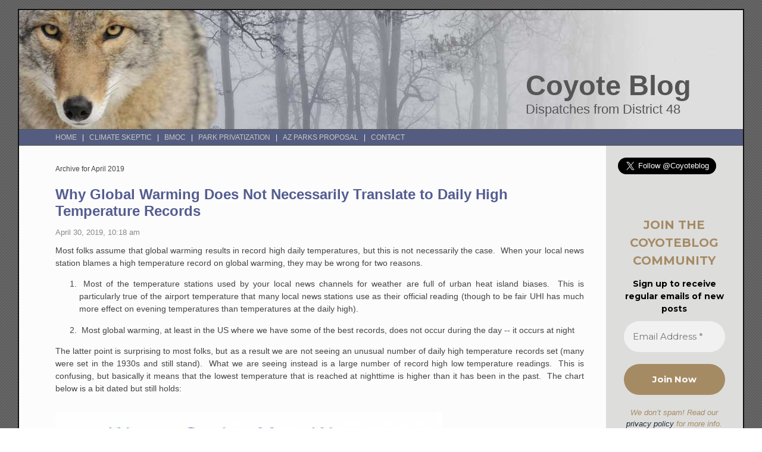

--- FILE ---
content_type: text/html; charset=UTF-8
request_url: https://coyoteblog.com/coyote_blog/2019/04
body_size: 119336
content:
<!DOCTYPE html PUBLIC "-//W3C//DTD XHTML 1.0 Transitional//EN" "http://www.w3.org/TR/xhtml1/DTD/xhtml1-transitional.dtd">
<html xmlns="http://www.w3.org/1999/xhtml" lang="en-US">

<head profile="http://gmpg.org/xfn/11">
<meta http-equiv="Content-Type" content="text/html; charset=UTF-8" />

<meta name="google-site-verification" content="yOwxpqkYYJaYSA22OgYfXYT-nuc7INsLhF9v8pGtEtk" />

<title>Coyote Blog   &raquo; 2019 &raquo; April</title>

<link rel="stylesheet" href="https://coyoteblog.com/wp-content/themes/fluid-coyote/style.css" type="text/css" media="screen" />
<link rel="stylesheet" href="https://coyoteblog.com/wp-content/themes/fluid-coyote/print.css" type="text/css" media="print" />
<link rel="alternate" type="application/rss+xml" title="Coyote Blog RSS Feed" href="https://feeds.feedburner.com/CoyoteBlog" />
<link rel="pingback" href="https://coyoteblog.com/xmlrpc.php" />
<link rel="shortcut icon" href="https://coyoteblog.com/favicon.ico" type="image/x-icon" /> 
<style type="text/css" media="screen">
	

#header{
		background: #dddddc url("https://coyoteblog.com/wp-content/themes/fluid-coyote/images/headerbg.jpg") top left no-repeat;
				}	
/*
#hmenu{
		background: url("https://coyoteblog.com/wp-content/themes/fluid-coyote/images/min760.gif") top left no-repeat;
     
				}	
*/


					
body{
		background: #fff url("https://coyoteblog.com/wp-content/themes/fluid-coyote/images/bodybg.gif");
	}
</style>

<script data-cfasync="false" data-no-defer="1" data-no-minify="1" data-no-optimize="1">var ewww_webp_supported=!1;function check_webp_feature(A,e){var w;e=void 0!==e?e:function(){},ewww_webp_supported?e(ewww_webp_supported):((w=new Image).onload=function(){ewww_webp_supported=0<w.width&&0<w.height,e&&e(ewww_webp_supported)},w.onerror=function(){e&&e(!1)},w.src="data:image/webp;base64,"+{alpha:"UklGRkoAAABXRUJQVlA4WAoAAAAQAAAAAAAAAAAAQUxQSAwAAAARBxAR/Q9ERP8DAABWUDggGAAAABQBAJ0BKgEAAQAAAP4AAA3AAP7mtQAAAA=="}[A])}check_webp_feature("alpha");</script><script data-cfasync="false" data-no-defer="1" data-no-minify="1" data-no-optimize="1">var Arrive=function(c,w){"use strict";if(c.MutationObserver&&"undefined"!=typeof HTMLElement){var r,a=0,u=(r=HTMLElement.prototype.matches||HTMLElement.prototype.webkitMatchesSelector||HTMLElement.prototype.mozMatchesSelector||HTMLElement.prototype.msMatchesSelector,{matchesSelector:function(e,t){return e instanceof HTMLElement&&r.call(e,t)},addMethod:function(e,t,r){var a=e[t];e[t]=function(){return r.length==arguments.length?r.apply(this,arguments):"function"==typeof a?a.apply(this,arguments):void 0}},callCallbacks:function(e,t){t&&t.options.onceOnly&&1==t.firedElems.length&&(e=[e[0]]);for(var r,a=0;r=e[a];a++)r&&r.callback&&r.callback.call(r.elem,r.elem);t&&t.options.onceOnly&&1==t.firedElems.length&&t.me.unbindEventWithSelectorAndCallback.call(t.target,t.selector,t.callback)},checkChildNodesRecursively:function(e,t,r,a){for(var i,n=0;i=e[n];n++)r(i,t,a)&&a.push({callback:t.callback,elem:i}),0<i.childNodes.length&&u.checkChildNodesRecursively(i.childNodes,t,r,a)},mergeArrays:function(e,t){var r,a={};for(r in e)e.hasOwnProperty(r)&&(a[r]=e[r]);for(r in t)t.hasOwnProperty(r)&&(a[r]=t[r]);return a},toElementsArray:function(e){return e=void 0!==e&&("number"!=typeof e.length||e===c)?[e]:e}}),e=(l.prototype.addEvent=function(e,t,r,a){a={target:e,selector:t,options:r,callback:a,firedElems:[]};return this._beforeAdding&&this._beforeAdding(a),this._eventsBucket.push(a),a},l.prototype.removeEvent=function(e){for(var t,r=this._eventsBucket.length-1;t=this._eventsBucket[r];r--)e(t)&&(this._beforeRemoving&&this._beforeRemoving(t),(t=this._eventsBucket.splice(r,1))&&t.length&&(t[0].callback=null))},l.prototype.beforeAdding=function(e){this._beforeAdding=e},l.prototype.beforeRemoving=function(e){this._beforeRemoving=e},l),t=function(i,n){var o=new e,l=this,s={fireOnAttributesModification:!1};return o.beforeAdding(function(t){var e=t.target;e!==c.document&&e!==c||(e=document.getElementsByTagName("html")[0]);var r=new MutationObserver(function(e){n.call(this,e,t)}),a=i(t.options);r.observe(e,a),t.observer=r,t.me=l}),o.beforeRemoving(function(e){e.observer.disconnect()}),this.bindEvent=function(e,t,r){t=u.mergeArrays(s,t);for(var a=u.toElementsArray(this),i=0;i<a.length;i++)o.addEvent(a[i],e,t,r)},this.unbindEvent=function(){var r=u.toElementsArray(this);o.removeEvent(function(e){for(var t=0;t<r.length;t++)if(this===w||e.target===r[t])return!0;return!1})},this.unbindEventWithSelectorOrCallback=function(r){var a=u.toElementsArray(this),i=r,e="function"==typeof r?function(e){for(var t=0;t<a.length;t++)if((this===w||e.target===a[t])&&e.callback===i)return!0;return!1}:function(e){for(var t=0;t<a.length;t++)if((this===w||e.target===a[t])&&e.selector===r)return!0;return!1};o.removeEvent(e)},this.unbindEventWithSelectorAndCallback=function(r,a){var i=u.toElementsArray(this);o.removeEvent(function(e){for(var t=0;t<i.length;t++)if((this===w||e.target===i[t])&&e.selector===r&&e.callback===a)return!0;return!1})},this},i=new function(){var s={fireOnAttributesModification:!1,onceOnly:!1,existing:!1};function n(e,t,r){return!(!u.matchesSelector(e,t.selector)||(e._id===w&&(e._id=a++),-1!=t.firedElems.indexOf(e._id)))&&(t.firedElems.push(e._id),!0)}var c=(i=new t(function(e){var t={attributes:!1,childList:!0,subtree:!0};return e.fireOnAttributesModification&&(t.attributes=!0),t},function(e,i){e.forEach(function(e){var t=e.addedNodes,r=e.target,a=[];null!==t&&0<t.length?u.checkChildNodesRecursively(t,i,n,a):"attributes"===e.type&&n(r,i)&&a.push({callback:i.callback,elem:r}),u.callCallbacks(a,i)})})).bindEvent;return i.bindEvent=function(e,t,r){t=void 0===r?(r=t,s):u.mergeArrays(s,t);var a=u.toElementsArray(this);if(t.existing){for(var i=[],n=0;n<a.length;n++)for(var o=a[n].querySelectorAll(e),l=0;l<o.length;l++)i.push({callback:r,elem:o[l]});if(t.onceOnly&&i.length)return r.call(i[0].elem,i[0].elem);setTimeout(u.callCallbacks,1,i)}c.call(this,e,t,r)},i},o=new function(){var a={};function i(e,t){return u.matchesSelector(e,t.selector)}var n=(o=new t(function(){return{childList:!0,subtree:!0}},function(e,r){e.forEach(function(e){var t=e.removedNodes,e=[];null!==t&&0<t.length&&u.checkChildNodesRecursively(t,r,i,e),u.callCallbacks(e,r)})})).bindEvent;return o.bindEvent=function(e,t,r){t=void 0===r?(r=t,a):u.mergeArrays(a,t),n.call(this,e,t,r)},o};d(HTMLElement.prototype),d(NodeList.prototype),d(HTMLCollection.prototype),d(HTMLDocument.prototype),d(Window.prototype);var n={};return s(i,n,"unbindAllArrive"),s(o,n,"unbindAllLeave"),n}function l(){this._eventsBucket=[],this._beforeAdding=null,this._beforeRemoving=null}function s(e,t,r){u.addMethod(t,r,e.unbindEvent),u.addMethod(t,r,e.unbindEventWithSelectorOrCallback),u.addMethod(t,r,e.unbindEventWithSelectorAndCallback)}function d(e){e.arrive=i.bindEvent,s(i,e,"unbindArrive"),e.leave=o.bindEvent,s(o,e,"unbindLeave")}}(window,void 0),ewww_webp_supported=!1;function check_webp_feature(e,t){var r;ewww_webp_supported?t(ewww_webp_supported):((r=new Image).onload=function(){ewww_webp_supported=0<r.width&&0<r.height,t(ewww_webp_supported)},r.onerror=function(){t(!1)},r.src="data:image/webp;base64,"+{alpha:"UklGRkoAAABXRUJQVlA4WAoAAAAQAAAAAAAAAAAAQUxQSAwAAAARBxAR/Q9ERP8DAABWUDggGAAAABQBAJ0BKgEAAQAAAP4AAA3AAP7mtQAAAA==",animation:"UklGRlIAAABXRUJQVlA4WAoAAAASAAAAAAAAAAAAQU5JTQYAAAD/////AABBTk1GJgAAAAAAAAAAAAAAAAAAAGQAAABWUDhMDQAAAC8AAAAQBxAREYiI/gcA"}[e])}function ewwwLoadImages(e){if(e){for(var t=document.querySelectorAll(".batch-image img, .image-wrapper a, .ngg-pro-masonry-item a, .ngg-galleria-offscreen-seo-wrapper a"),r=0,a=t.length;r<a;r++)ewwwAttr(t[r],"data-src",t[r].getAttribute("data-webp")),ewwwAttr(t[r],"data-thumbnail",t[r].getAttribute("data-webp-thumbnail"));for(var i=document.querySelectorAll("div.woocommerce-product-gallery__image"),r=0,a=i.length;r<a;r++)ewwwAttr(i[r],"data-thumb",i[r].getAttribute("data-webp-thumb"))}for(var n=document.querySelectorAll("video"),r=0,a=n.length;r<a;r++)ewwwAttr(n[r],"poster",e?n[r].getAttribute("data-poster-webp"):n[r].getAttribute("data-poster-image"));for(var o,l=document.querySelectorAll("img.ewww_webp_lazy_load"),r=0,a=l.length;r<a;r++)e&&(ewwwAttr(l[r],"data-lazy-srcset",l[r].getAttribute("data-lazy-srcset-webp")),ewwwAttr(l[r],"data-srcset",l[r].getAttribute("data-srcset-webp")),ewwwAttr(l[r],"data-lazy-src",l[r].getAttribute("data-lazy-src-webp")),ewwwAttr(l[r],"data-src",l[r].getAttribute("data-src-webp")),ewwwAttr(l[r],"data-orig-file",l[r].getAttribute("data-webp-orig-file")),ewwwAttr(l[r],"data-medium-file",l[r].getAttribute("data-webp-medium-file")),ewwwAttr(l[r],"data-large-file",l[r].getAttribute("data-webp-large-file")),null!=(o=l[r].getAttribute("srcset"))&&!1!==o&&o.includes("R0lGOD")&&ewwwAttr(l[r],"src",l[r].getAttribute("data-lazy-src-webp"))),l[r].className=l[r].className.replace(/\bewww_webp_lazy_load\b/,"");for(var s=document.querySelectorAll(".ewww_webp"),r=0,a=s.length;r<a;r++)e?(ewwwAttr(s[r],"srcset",s[r].getAttribute("data-srcset-webp")),ewwwAttr(s[r],"src",s[r].getAttribute("data-src-webp")),ewwwAttr(s[r],"data-orig-file",s[r].getAttribute("data-webp-orig-file")),ewwwAttr(s[r],"data-medium-file",s[r].getAttribute("data-webp-medium-file")),ewwwAttr(s[r],"data-large-file",s[r].getAttribute("data-webp-large-file")),ewwwAttr(s[r],"data-large_image",s[r].getAttribute("data-webp-large_image")),ewwwAttr(s[r],"data-src",s[r].getAttribute("data-webp-src"))):(ewwwAttr(s[r],"srcset",s[r].getAttribute("data-srcset-img")),ewwwAttr(s[r],"src",s[r].getAttribute("data-src-img"))),s[r].className=s[r].className.replace(/\bewww_webp\b/,"ewww_webp_loaded");window.jQuery&&jQuery.fn.isotope&&jQuery.fn.imagesLoaded&&(jQuery(".fusion-posts-container-infinite").imagesLoaded(function(){jQuery(".fusion-posts-container-infinite").hasClass("isotope")&&jQuery(".fusion-posts-container-infinite").isotope()}),jQuery(".fusion-portfolio:not(.fusion-recent-works) .fusion-portfolio-wrapper").imagesLoaded(function(){jQuery(".fusion-portfolio:not(.fusion-recent-works) .fusion-portfolio-wrapper").isotope()}))}function ewwwWebPInit(e){ewwwLoadImages(e),ewwwNggLoadGalleries(e),document.arrive(".ewww_webp",function(){ewwwLoadImages(e)}),document.arrive(".ewww_webp_lazy_load",function(){ewwwLoadImages(e)}),document.arrive("videos",function(){ewwwLoadImages(e)}),"loading"==document.readyState?document.addEventListener("DOMContentLoaded",ewwwJSONParserInit):("undefined"!=typeof galleries&&ewwwNggParseGalleries(e),ewwwWooParseVariations(e))}function ewwwAttr(e,t,r){null!=r&&!1!==r&&e.setAttribute(t,r)}function ewwwJSONParserInit(){"undefined"!=typeof galleries&&check_webp_feature("alpha",ewwwNggParseGalleries),check_webp_feature("alpha",ewwwWooParseVariations)}function ewwwWooParseVariations(e){if(e)for(var t=document.querySelectorAll("form.variations_form"),r=0,a=t.length;r<a;r++){var i=t[r].getAttribute("data-product_variations"),n=!1;try{for(var o in i=JSON.parse(i))void 0!==i[o]&&void 0!==i[o].image&&(void 0!==i[o].image.src_webp&&(i[o].image.src=i[o].image.src_webp,n=!0),void 0!==i[o].image.srcset_webp&&(i[o].image.srcset=i[o].image.srcset_webp,n=!0),void 0!==i[o].image.full_src_webp&&(i[o].image.full_src=i[o].image.full_src_webp,n=!0),void 0!==i[o].image.gallery_thumbnail_src_webp&&(i[o].image.gallery_thumbnail_src=i[o].image.gallery_thumbnail_src_webp,n=!0),void 0!==i[o].image.thumb_src_webp&&(i[o].image.thumb_src=i[o].image.thumb_src_webp,n=!0));n&&ewwwAttr(t[r],"data-product_variations",JSON.stringify(i))}catch(e){}}}function ewwwNggParseGalleries(e){if(e)for(var t in galleries){var r=galleries[t];galleries[t].images_list=ewwwNggParseImageList(r.images_list)}}function ewwwNggLoadGalleries(e){e&&document.addEventListener("ngg.galleria.themeadded",function(e,t){window.ngg_galleria._create_backup=window.ngg_galleria.create,window.ngg_galleria.create=function(e,t){var r=$(e).data("id");return galleries["gallery_"+r].images_list=ewwwNggParseImageList(galleries["gallery_"+r].images_list),window.ngg_galleria._create_backup(e,t)}})}function ewwwNggParseImageList(e){for(var t in e){var r=e[t];if(void 0!==r["image-webp"]&&(e[t].image=r["image-webp"],delete e[t]["image-webp"]),void 0!==r["thumb-webp"]&&(e[t].thumb=r["thumb-webp"],delete e[t]["thumb-webp"]),void 0!==r.full_image_webp&&(e[t].full_image=r.full_image_webp,delete e[t].full_image_webp),void 0!==r.srcsets)for(var a in r.srcsets)nggSrcset=r.srcsets[a],void 0!==r.srcsets[a+"-webp"]&&(e[t].srcsets[a]=r.srcsets[a+"-webp"],delete e[t].srcsets[a+"-webp"]);if(void 0!==r.full_srcsets)for(var i in r.full_srcsets)nggFSrcset=r.full_srcsets[i],void 0!==r.full_srcsets[i+"-webp"]&&(e[t].full_srcsets[i]=r.full_srcsets[i+"-webp"],delete e[t].full_srcsets[i+"-webp"])}return e}check_webp_feature("alpha",ewwwWebPInit);</script><meta name='robots' content='max-image-preview:large' />
	<style>img:is([sizes="auto" i], [sizes^="auto," i]) { contain-intrinsic-size: 3000px 1500px }</style>
	
<!-- Open Graph Meta Tags generated by Blog2Social 873 - https://www.blog2social.com -->
<meta property="og:title" content="Coyote Blog"/>
<meta property="og:description" content="Dispatches from District 48"/>
<meta property="og:url" content="/coyote_blog/2019/04"/>
<meta property="og:image" content="https://coyoteblog.com/wp-content/uploads/2016/04/Slide127-650x488.jpg"/>
<!-- Open Graph Meta Tags generated by Blog2Social 873 - https://www.blog2social.com -->

<!-- Twitter Card generated by Blog2Social 873 - https://www.blog2social.com -->
<meta name="twitter:card" content="summary">
<meta name="twitter:title" content="Coyote Blog"/>
<meta name="twitter:description" content="Dispatches from District 48"/>
<meta name="twitter:image" content="https://coyoteblog.com/wp-content/uploads/2016/04/Slide127-650x488.jpg"/>
<!-- Twitter Card generated by Blog2Social 873 - https://www.blog2social.com -->
<script type="text/javascript">
/* <![CDATA[ */
window._wpemojiSettings = {"baseUrl":"https:\/\/s.w.org\/images\/core\/emoji\/16.0.1\/72x72\/","ext":".png","svgUrl":"https:\/\/s.w.org\/images\/core\/emoji\/16.0.1\/svg\/","svgExt":".svg","source":{"concatemoji":"https:\/\/coyoteblog.com\/wp-includes\/js\/wp-emoji-release.min.js?ver=d33a9ed7af0283ed7fe6110acbed3e22"}};
/*! This file is auto-generated */
!function(s,n){var o,i,e;function c(e){try{var t={supportTests:e,timestamp:(new Date).valueOf()};sessionStorage.setItem(o,JSON.stringify(t))}catch(e){}}function p(e,t,n){e.clearRect(0,0,e.canvas.width,e.canvas.height),e.fillText(t,0,0);var t=new Uint32Array(e.getImageData(0,0,e.canvas.width,e.canvas.height).data),a=(e.clearRect(0,0,e.canvas.width,e.canvas.height),e.fillText(n,0,0),new Uint32Array(e.getImageData(0,0,e.canvas.width,e.canvas.height).data));return t.every(function(e,t){return e===a[t]})}function u(e,t){e.clearRect(0,0,e.canvas.width,e.canvas.height),e.fillText(t,0,0);for(var n=e.getImageData(16,16,1,1),a=0;a<n.data.length;a++)if(0!==n.data[a])return!1;return!0}function f(e,t,n,a){switch(t){case"flag":return n(e,"\ud83c\udff3\ufe0f\u200d\u26a7\ufe0f","\ud83c\udff3\ufe0f\u200b\u26a7\ufe0f")?!1:!n(e,"\ud83c\udde8\ud83c\uddf6","\ud83c\udde8\u200b\ud83c\uddf6")&&!n(e,"\ud83c\udff4\udb40\udc67\udb40\udc62\udb40\udc65\udb40\udc6e\udb40\udc67\udb40\udc7f","\ud83c\udff4\u200b\udb40\udc67\u200b\udb40\udc62\u200b\udb40\udc65\u200b\udb40\udc6e\u200b\udb40\udc67\u200b\udb40\udc7f");case"emoji":return!a(e,"\ud83e\udedf")}return!1}function g(e,t,n,a){var r="undefined"!=typeof WorkerGlobalScope&&self instanceof WorkerGlobalScope?new OffscreenCanvas(300,150):s.createElement("canvas"),o=r.getContext("2d",{willReadFrequently:!0}),i=(o.textBaseline="top",o.font="600 32px Arial",{});return e.forEach(function(e){i[e]=t(o,e,n,a)}),i}function t(e){var t=s.createElement("script");t.src=e,t.defer=!0,s.head.appendChild(t)}"undefined"!=typeof Promise&&(o="wpEmojiSettingsSupports",i=["flag","emoji"],n.supports={everything:!0,everythingExceptFlag:!0},e=new Promise(function(e){s.addEventListener("DOMContentLoaded",e,{once:!0})}),new Promise(function(t){var n=function(){try{var e=JSON.parse(sessionStorage.getItem(o));if("object"==typeof e&&"number"==typeof e.timestamp&&(new Date).valueOf()<e.timestamp+604800&&"object"==typeof e.supportTests)return e.supportTests}catch(e){}return null}();if(!n){if("undefined"!=typeof Worker&&"undefined"!=typeof OffscreenCanvas&&"undefined"!=typeof URL&&URL.createObjectURL&&"undefined"!=typeof Blob)try{var e="postMessage("+g.toString()+"("+[JSON.stringify(i),f.toString(),p.toString(),u.toString()].join(",")+"));",a=new Blob([e],{type:"text/javascript"}),r=new Worker(URL.createObjectURL(a),{name:"wpTestEmojiSupports"});return void(r.onmessage=function(e){c(n=e.data),r.terminate(),t(n)})}catch(e){}c(n=g(i,f,p,u))}t(n)}).then(function(e){for(var t in e)n.supports[t]=e[t],n.supports.everything=n.supports.everything&&n.supports[t],"flag"!==t&&(n.supports.everythingExceptFlag=n.supports.everythingExceptFlag&&n.supports[t]);n.supports.everythingExceptFlag=n.supports.everythingExceptFlag&&!n.supports.flag,n.DOMReady=!1,n.readyCallback=function(){n.DOMReady=!0}}).then(function(){return e}).then(function(){var e;n.supports.everything||(n.readyCallback(),(e=n.source||{}).concatemoji?t(e.concatemoji):e.wpemoji&&e.twemoji&&(t(e.twemoji),t(e.wpemoji)))}))}((window,document),window._wpemojiSettings);
/* ]]> */
</script>
<style id='wp-emoji-styles-inline-css' type='text/css'>

	img.wp-smiley, img.emoji {
		display: inline !important;
		border: none !important;
		box-shadow: none !important;
		height: 1em !important;
		width: 1em !important;
		margin: 0 0.07em !important;
		vertical-align: -0.1em !important;
		background: none !important;
		padding: 0 !important;
	}
</style>
<link rel='stylesheet' id='wp-block-library-css' href='https://coyoteblog.com/wp-includes/css/dist/block-library/style.min.css?ver=d33a9ed7af0283ed7fe6110acbed3e22' type='text/css' media='all' />
<style id='classic-theme-styles-inline-css' type='text/css'>
/*! This file is auto-generated */
.wp-block-button__link{color:#fff;background-color:#32373c;border-radius:9999px;box-shadow:none;text-decoration:none;padding:calc(.667em + 2px) calc(1.333em + 2px);font-size:1.125em}.wp-block-file__button{background:#32373c;color:#fff;text-decoration:none}
</style>
<style id='global-styles-inline-css' type='text/css'>
:root{--wp--preset--aspect-ratio--square: 1;--wp--preset--aspect-ratio--4-3: 4/3;--wp--preset--aspect-ratio--3-4: 3/4;--wp--preset--aspect-ratio--3-2: 3/2;--wp--preset--aspect-ratio--2-3: 2/3;--wp--preset--aspect-ratio--16-9: 16/9;--wp--preset--aspect-ratio--9-16: 9/16;--wp--preset--color--black: #000000;--wp--preset--color--cyan-bluish-gray: #abb8c3;--wp--preset--color--white: #ffffff;--wp--preset--color--pale-pink: #f78da7;--wp--preset--color--vivid-red: #cf2e2e;--wp--preset--color--luminous-vivid-orange: #ff6900;--wp--preset--color--luminous-vivid-amber: #fcb900;--wp--preset--color--light-green-cyan: #7bdcb5;--wp--preset--color--vivid-green-cyan: #00d084;--wp--preset--color--pale-cyan-blue: #8ed1fc;--wp--preset--color--vivid-cyan-blue: #0693e3;--wp--preset--color--vivid-purple: #9b51e0;--wp--preset--gradient--vivid-cyan-blue-to-vivid-purple: linear-gradient(135deg,rgba(6,147,227,1) 0%,rgb(155,81,224) 100%);--wp--preset--gradient--light-green-cyan-to-vivid-green-cyan: linear-gradient(135deg,rgb(122,220,180) 0%,rgb(0,208,130) 100%);--wp--preset--gradient--luminous-vivid-amber-to-luminous-vivid-orange: linear-gradient(135deg,rgba(252,185,0,1) 0%,rgba(255,105,0,1) 100%);--wp--preset--gradient--luminous-vivid-orange-to-vivid-red: linear-gradient(135deg,rgba(255,105,0,1) 0%,rgb(207,46,46) 100%);--wp--preset--gradient--very-light-gray-to-cyan-bluish-gray: linear-gradient(135deg,rgb(238,238,238) 0%,rgb(169,184,195) 100%);--wp--preset--gradient--cool-to-warm-spectrum: linear-gradient(135deg,rgb(74,234,220) 0%,rgb(151,120,209) 20%,rgb(207,42,186) 40%,rgb(238,44,130) 60%,rgb(251,105,98) 80%,rgb(254,248,76) 100%);--wp--preset--gradient--blush-light-purple: linear-gradient(135deg,rgb(255,206,236) 0%,rgb(152,150,240) 100%);--wp--preset--gradient--blush-bordeaux: linear-gradient(135deg,rgb(254,205,165) 0%,rgb(254,45,45) 50%,rgb(107,0,62) 100%);--wp--preset--gradient--luminous-dusk: linear-gradient(135deg,rgb(255,203,112) 0%,rgb(199,81,192) 50%,rgb(65,88,208) 100%);--wp--preset--gradient--pale-ocean: linear-gradient(135deg,rgb(255,245,203) 0%,rgb(182,227,212) 50%,rgb(51,167,181) 100%);--wp--preset--gradient--electric-grass: linear-gradient(135deg,rgb(202,248,128) 0%,rgb(113,206,126) 100%);--wp--preset--gradient--midnight: linear-gradient(135deg,rgb(2,3,129) 0%,rgb(40,116,252) 100%);--wp--preset--font-size--small: 13px;--wp--preset--font-size--medium: 20px;--wp--preset--font-size--large: 36px;--wp--preset--font-size--x-large: 42px;--wp--preset--spacing--20: 0.44rem;--wp--preset--spacing--30: 0.67rem;--wp--preset--spacing--40: 1rem;--wp--preset--spacing--50: 1.5rem;--wp--preset--spacing--60: 2.25rem;--wp--preset--spacing--70: 3.38rem;--wp--preset--spacing--80: 5.06rem;--wp--preset--shadow--natural: 6px 6px 9px rgba(0, 0, 0, 0.2);--wp--preset--shadow--deep: 12px 12px 50px rgba(0, 0, 0, 0.4);--wp--preset--shadow--sharp: 6px 6px 0px rgba(0, 0, 0, 0.2);--wp--preset--shadow--outlined: 6px 6px 0px -3px rgba(255, 255, 255, 1), 6px 6px rgba(0, 0, 0, 1);--wp--preset--shadow--crisp: 6px 6px 0px rgba(0, 0, 0, 1);}:where(.is-layout-flex){gap: 0.5em;}:where(.is-layout-grid){gap: 0.5em;}body .is-layout-flex{display: flex;}.is-layout-flex{flex-wrap: wrap;align-items: center;}.is-layout-flex > :is(*, div){margin: 0;}body .is-layout-grid{display: grid;}.is-layout-grid > :is(*, div){margin: 0;}:where(.wp-block-columns.is-layout-flex){gap: 2em;}:where(.wp-block-columns.is-layout-grid){gap: 2em;}:where(.wp-block-post-template.is-layout-flex){gap: 1.25em;}:where(.wp-block-post-template.is-layout-grid){gap: 1.25em;}.has-black-color{color: var(--wp--preset--color--black) !important;}.has-cyan-bluish-gray-color{color: var(--wp--preset--color--cyan-bluish-gray) !important;}.has-white-color{color: var(--wp--preset--color--white) !important;}.has-pale-pink-color{color: var(--wp--preset--color--pale-pink) !important;}.has-vivid-red-color{color: var(--wp--preset--color--vivid-red) !important;}.has-luminous-vivid-orange-color{color: var(--wp--preset--color--luminous-vivid-orange) !important;}.has-luminous-vivid-amber-color{color: var(--wp--preset--color--luminous-vivid-amber) !important;}.has-light-green-cyan-color{color: var(--wp--preset--color--light-green-cyan) !important;}.has-vivid-green-cyan-color{color: var(--wp--preset--color--vivid-green-cyan) !important;}.has-pale-cyan-blue-color{color: var(--wp--preset--color--pale-cyan-blue) !important;}.has-vivid-cyan-blue-color{color: var(--wp--preset--color--vivid-cyan-blue) !important;}.has-vivid-purple-color{color: var(--wp--preset--color--vivid-purple) !important;}.has-black-background-color{background-color: var(--wp--preset--color--black) !important;}.has-cyan-bluish-gray-background-color{background-color: var(--wp--preset--color--cyan-bluish-gray) !important;}.has-white-background-color{background-color: var(--wp--preset--color--white) !important;}.has-pale-pink-background-color{background-color: var(--wp--preset--color--pale-pink) !important;}.has-vivid-red-background-color{background-color: var(--wp--preset--color--vivid-red) !important;}.has-luminous-vivid-orange-background-color{background-color: var(--wp--preset--color--luminous-vivid-orange) !important;}.has-luminous-vivid-amber-background-color{background-color: var(--wp--preset--color--luminous-vivid-amber) !important;}.has-light-green-cyan-background-color{background-color: var(--wp--preset--color--light-green-cyan) !important;}.has-vivid-green-cyan-background-color{background-color: var(--wp--preset--color--vivid-green-cyan) !important;}.has-pale-cyan-blue-background-color{background-color: var(--wp--preset--color--pale-cyan-blue) !important;}.has-vivid-cyan-blue-background-color{background-color: var(--wp--preset--color--vivid-cyan-blue) !important;}.has-vivid-purple-background-color{background-color: var(--wp--preset--color--vivid-purple) !important;}.has-black-border-color{border-color: var(--wp--preset--color--black) !important;}.has-cyan-bluish-gray-border-color{border-color: var(--wp--preset--color--cyan-bluish-gray) !important;}.has-white-border-color{border-color: var(--wp--preset--color--white) !important;}.has-pale-pink-border-color{border-color: var(--wp--preset--color--pale-pink) !important;}.has-vivid-red-border-color{border-color: var(--wp--preset--color--vivid-red) !important;}.has-luminous-vivid-orange-border-color{border-color: var(--wp--preset--color--luminous-vivid-orange) !important;}.has-luminous-vivid-amber-border-color{border-color: var(--wp--preset--color--luminous-vivid-amber) !important;}.has-light-green-cyan-border-color{border-color: var(--wp--preset--color--light-green-cyan) !important;}.has-vivid-green-cyan-border-color{border-color: var(--wp--preset--color--vivid-green-cyan) !important;}.has-pale-cyan-blue-border-color{border-color: var(--wp--preset--color--pale-cyan-blue) !important;}.has-vivid-cyan-blue-border-color{border-color: var(--wp--preset--color--vivid-cyan-blue) !important;}.has-vivid-purple-border-color{border-color: var(--wp--preset--color--vivid-purple) !important;}.has-vivid-cyan-blue-to-vivid-purple-gradient-background{background: var(--wp--preset--gradient--vivid-cyan-blue-to-vivid-purple) !important;}.has-light-green-cyan-to-vivid-green-cyan-gradient-background{background: var(--wp--preset--gradient--light-green-cyan-to-vivid-green-cyan) !important;}.has-luminous-vivid-amber-to-luminous-vivid-orange-gradient-background{background: var(--wp--preset--gradient--luminous-vivid-amber-to-luminous-vivid-orange) !important;}.has-luminous-vivid-orange-to-vivid-red-gradient-background{background: var(--wp--preset--gradient--luminous-vivid-orange-to-vivid-red) !important;}.has-very-light-gray-to-cyan-bluish-gray-gradient-background{background: var(--wp--preset--gradient--very-light-gray-to-cyan-bluish-gray) !important;}.has-cool-to-warm-spectrum-gradient-background{background: var(--wp--preset--gradient--cool-to-warm-spectrum) !important;}.has-blush-light-purple-gradient-background{background: var(--wp--preset--gradient--blush-light-purple) !important;}.has-blush-bordeaux-gradient-background{background: var(--wp--preset--gradient--blush-bordeaux) !important;}.has-luminous-dusk-gradient-background{background: var(--wp--preset--gradient--luminous-dusk) !important;}.has-pale-ocean-gradient-background{background: var(--wp--preset--gradient--pale-ocean) !important;}.has-electric-grass-gradient-background{background: var(--wp--preset--gradient--electric-grass) !important;}.has-midnight-gradient-background{background: var(--wp--preset--gradient--midnight) !important;}.has-small-font-size{font-size: var(--wp--preset--font-size--small) !important;}.has-medium-font-size{font-size: var(--wp--preset--font-size--medium) !important;}.has-large-font-size{font-size: var(--wp--preset--font-size--large) !important;}.has-x-large-font-size{font-size: var(--wp--preset--font-size--x-large) !important;}
:where(.wp-block-post-template.is-layout-flex){gap: 1.25em;}:where(.wp-block-post-template.is-layout-grid){gap: 1.25em;}
:where(.wp-block-columns.is-layout-flex){gap: 2em;}:where(.wp-block-columns.is-layout-grid){gap: 2em;}
:root :where(.wp-block-pullquote){font-size: 1.5em;line-height: 1.6;}
</style>
<link rel='stylesheet' id='taxopress-frontend-css-css' href='https://coyoteblog.com/wp-content/plugins/taxopress-pro/assets/frontend/css/frontend.css?ver=3.42.0' type='text/css' media='all' />
<script type="text/javascript" src="https://coyoteblog.com/wp-includes/js/jquery/jquery.min.js?ver=3.7.1" id="jquery-core-js"></script>
<script type="text/javascript" src="https://coyoteblog.com/wp-includes/js/jquery/jquery-migrate.min.js?ver=3.4.1" id="jquery-migrate-js"></script>
<script type="text/javascript" src="https://coyoteblog.com/wp-content/plugins/taxopress-pro/assets/frontend/js/frontend.js?ver=3.42.0" id="taxopress-frontend-js-js"></script>
<link rel="https://api.w.org/" href="https://coyoteblog.com/wp-json/" /><link rel="EditURI" type="application/rsd+xml" title="RSD" href="https://coyoteblog.com/xmlrpc.php?rsd" />
<style type="text/css">a.st_tag, a.internal_tag, .st_tag, .internal_tag { text-decoration: underline !important; }</style>	<!-- Fonts Plugin CSS - https://fontsplugin.com/ -->
	<style>
		:root {
--font-base: Arial, Helvetica Neue, Helvetica, sans-serif;
--font-headings: Arial, Helvetica Neue, Helvetica, sans-serif;
}
body, #content, .entry-content, .post-content, .page-content, .post-excerpt, .entry-summary, .entry-excerpt, .widget-area, .widget, .sidebar, #sidebar, footer, .footer, #footer, .site-footer {
font-family: Arial, Helvetica Neue, Helvetica, sans-serif;
 }
#site-title, .site-title, #site-title a, .site-title a, .entry-title, .entry-title a, h1, h2, h3, h4, h5, h6, .widget-title, .elementor-heading-title {
font-family: Arial, Helvetica Neue, Helvetica, sans-serif;
 }
	</style>
	<!-- Fonts Plugin CSS -->
	</head>

<body data-rsssl=1>


<div id="page">

<div id="header">
<div class="minwidth"></div>
	<div id="headertitle">
		<h1><a href="https://coyoteblog.com" title="Coyote Blog: Dispatches from District 48">Coyote Blog</a></h1>
		<p>Dispatches from District 48</p>
	</div> 
	<!-- Search box (If you prefer having search form as a sidebar widget, remove this block) 
	<div class="search">
		<form method="get" id="searchform" action="https://coyoteblog.com/">
<input type="text" size="20" name="s" id="s" value="Search..."  onblur="if(this.value=='') this.value='Search...';" onfocus="if(this.value=='Search...') this.value='';"/>
</form>
	</div> 
	 Search ends here-->
		
</div>

<div id="hmenu">
<div class="minwidth"></div>
<ul>
	<li class="hmenu1"><a href="https://coyoteblog.com">Home</a></li>
        <li><a href="http://www.climate-skeptic.com/">Climate Skeptic</a></li>
        <li><a href="http://www.amazon.com/dp/1847286038?tag=coyoteblog-20&camp=14573&creative=327641&linkCode=as1&creativeASIN=1847286038&adid=11AJ1MNDM98XDBZM756X&">BMOC</a></li>
        <li><a href="http://www.parkprivatization.com">Park Privatization</a></li>
<li><a href="https://www.coyoteblog.com/coyote_blog/2010/02/a-proposal-to-keep-arizona-state-parks-open.html">AZ Parks Proposal</a></li>
        <li><script type="text/javascript">document.write('<a href="ma' + 'ilto:&#99;&#111;&#121;&#111;&#116;&#101;&#64;&#99;&#111;&#121;&#111;&#116;&#101;&#98;&#108;&#111;&#103;&#46;&#99;&#111;&#109;">Contact</a>');
</script></li>
	<!-- <li class="page_item page-item-2"><a href="https://coyoteblog.com/about">About</a></li>
<li class="page_item page-item-25627"><a href="https://coyoteblog.com/california-solar-mandate">California Solar Mandate</a></li>
<li class="page_item page-item-22024"><a href="https://coyoteblog.com/economics">Economics</a></li>
<li class="page_item page-item-128592"><a href="https://coyoteblog.com/privacy">Privacy Policy</a></li>
<li class="page_item page-item-26761"><a href="https://coyoteblog.com/regime-uncertainty-trumps-trade-machinations">Regime Uncertainty &#038; Trump's Trade Machinations</a></li>
<li class="page_item page-item-24956"><a href="https://coyoteblog.com/sonos">Sonos</a></li>
<li class="page_item page-item-128598"><a href="https://coyoteblog.com/tags">Tags</a></li>
<li class="page_item page-item-23673"><a href="https://coyoteblog.com/testhost">testhost</a></li>
<li class="page_item page-item-23306"><a href="https://coyoteblog.com/the-basics-of-the-greenhouse-gas-effect">The Basics of the Greenhouse Gas Effect</a></li>
<li class="page_item page-item-128604"><a href="https://coyoteblog.com/welcome">Welcome!</a></li>
  -->
</ul>
</div>
<div id="wrapper">
	<div id="content">

	
			<p>Archive for April 2019</p>

				
		<div class="navigation">
			<div class="alignleft"></div>
			<div class="alignright"></div>
		</div>

						
			<div class="post" id="post-26666">
				<h2 class="posttitle"><a href="https://coyoteblog.com/coyote_blog/2019/04/why-global-warming-does-not-necessarily-translate-to-daily-high-temperature-records.html" rel="bookmark" title="Permanent Link to Why Global Warming Does Not Necessarily Translate to Daily High Temperature Records">Why Global Warming Does Not Necessarily Translate to Daily High Temperature Records</a></h2>
				<div class="postmetadata">April 30, 2019, 10:18 am <!-- by Coyote --></div>
				<div class="postentry">
					<p>Most folks assume that global warming results in record high daily temperatures, but this is not necessarily the case.  When your local news station blames a high temperature record on global warming, they may be wrong for two reasons.</p>
<ol>
<li> Most of the temperature stations used by your local news channels for weather are full of urban heat island biases.  This is particularly true of the airport temperature that many local news stations use as their official reading (though to be fair UHI has much more effect on evening temperatures than temperatures at the daily high).</li>
<li> Most global warming, at least in the US where we have some of the best records, does not occur during the day -- it occurs at night</li>
</ol>
<p>The latter point is surprising to most folks, but as a result we are not seeing an unusual number of daily high temperature records set (many were set in the 1930s and still stand).  What we are seeing instead is a large number of record high low temperature readings.  This is confusing, but basically it means that the lowest temperature that is reached at nighttime is higher than it has been in the past.  The chart below is a bit dated but still holds:</p>
<p><a href="https://coyoteblog.com/wp-content/uploads/2016/04/Slide127.jpg"><img fetchpriority="high" decoding="async" class="alignnone size-medium wp-image-23502 ewww_webp" src="[data-uri]" alt="" width="650" height="488" srcset="[data-uri] 1w" sizes="(max-width: 650px) 100vw, 650px" data-src-img="https://coyoteblog.com/wp-content/uploads/2016/04/Slide127-650x488.jpg" data-src-webp="https://coyoteblog.com/wp-content/uploads/2016/04/Slide127-650x488.jpg.webp" data-srcset-webp="https://coyoteblog.com/wp-content/uploads/2016/04/Slide127-650x488.jpg.webp 650w, https://coyoteblog.com/wp-content/uploads/2016/04/Slide127-300x225.jpg.webp 300w, https://coyoteblog.com/wp-content/uploads/2016/04/Slide127-768x576.jpg.webp 768w, https://coyoteblog.com/wp-content/uploads/2016/04/Slide127.jpg.webp 960w" data-srcset-img="https://coyoteblog.com/wp-content/uploads/2016/04/Slide127-650x488.jpg 650w, https://coyoteblog.com/wp-content/uploads/2016/04/Slide127-300x225.jpg 300w, https://coyoteblog.com/wp-content/uploads/2016/04/Slide127-768x576.jpg 768w, https://coyoteblog.com/wp-content/uploads/2016/04/Slide127.jpg 960w" data-eio="j" /><noscript><img fetchpriority="high" decoding="async" class="alignnone size-medium wp-image-23502" src="https://coyoteblog.com/wp-content/uploads/2016/04/Slide127-650x488.jpg" alt="" width="650" height="488" srcset="https://coyoteblog.com/wp-content/uploads/2016/04/Slide127-650x488.jpg 650w, https://coyoteblog.com/wp-content/uploads/2016/04/Slide127-300x225.jpg 300w, https://coyoteblog.com/wp-content/uploads/2016/04/Slide127-768x576.jpg 768w, https://coyoteblog.com/wp-content/uploads/2016/04/Slide127.jpg 960w" sizes="(max-width: 650px) 100vw, 650px" /></noscript></a></p>
<p>When I give presentations I try to use examples from local data.  Here is the comparison of night time warming vs. day time warming in Amherst, MA.</p>
<p><a href="https://coyoteblog.com/wp-content/uploads/2016/04/Slide126.png"><img decoding="async" class="alignnone size-medium wp-image-23501" src="https://coyoteblog.com/wp-content/uploads/2016/04/Slide126-650x488.png" alt="" width="650" height="488" srcset="https://coyoteblog.com/wp-content/uploads/2016/04/Slide126-650x488.png 650w, https://coyoteblog.com/wp-content/uploads/2016/04/Slide126-300x225.png 300w, https://coyoteblog.com/wp-content/uploads/2016/04/Slide126-768x576.png 768w, https://coyoteblog.com/wp-content/uploads/2016/04/Slide126.png 960w" sizes="(max-width: 650px) 100vw, 650px" /></a></p>
<p>I bring this all up again because Dr. Roy Spencer has done a similar analysis for the US from the relatively new AIRS database (a satellite-based data set that avoids some of the problems of land thermometer data sets like urban heat island biases and geographic coverage gaps).  He shows this same finding, that over 80% of the warming we have seen recently in the US is at night.</p>
<p><a href="https://coyoteblog.com/wp-content/uploads/2019/04/warming-night.jpg"><img decoding="async" class="alignnone size-medium wp-image-26667 ewww_webp" src="[data-uri]" alt="" width="542" height="650" srcset="[data-uri] 1w" sizes="(max-width: 542px) 100vw, 542px" data-src-img="https://coyoteblog.com/wp-content/uploads/2019/04/warming-night-542x650.jpg" data-src-webp="https://coyoteblog.com/wp-content/uploads/2019/04/warming-night-542x650.jpg.webp" data-srcset-webp="https://coyoteblog.com/wp-content/uploads/2019/04/warming-night-542x650.jpg.webp 542w, https://coyoteblog.com/wp-content/uploads/2019/04/warming-night-250x300.jpg.webp 250w, https://coyoteblog.com/wp-content/uploads/2019/04/warming-night.jpg.webp 550w" data-srcset-img="https://coyoteblog.com/wp-content/uploads/2019/04/warming-night-542x650.jpg 542w, https://coyoteblog.com/wp-content/uploads/2019/04/warming-night-250x300.jpg 250w, https://coyoteblog.com/wp-content/uploads/2019/04/warming-night.jpg 550w" data-eio="j" /><noscript><img decoding="async" class="alignnone size-medium wp-image-26667" src="https://coyoteblog.com/wp-content/uploads/2019/04/warming-night-542x650.jpg" alt="" width="542" height="650" srcset="https://coyoteblog.com/wp-content/uploads/2019/04/warming-night-542x650.jpg 542w, https://coyoteblog.com/wp-content/uploads/2019/04/warming-night-250x300.jpg 250w, https://coyoteblog.com/wp-content/uploads/2019/04/warming-night.jpg 550w" sizes="(max-width: 542px) 100vw, 542px" /></noscript></a></p>
<p>This is a bit over-complicated because it is looking at temperatures through different heights of the atmosphere when most of you only care about the surface.  But you can just look at the 0 height line to see the surface warming trend.  Note that in general the data is pretty consistent with the UAH lower-troposphere temperature (satellite) and the NOAA metric (ground thermometers).</p>
<p>No particular point except to highlight something that is poorly understood by most folks because the media never talks about it.</p>
<p>&nbsp;</p>
				</div>
		
				<div class="postmetadata">
					Tags: <a href="https://coyoteblog.com/coyote_blog/tag/airs" rel="tag">AIRS</a>, <a href="https://coyoteblog.com/coyote_blog/tag/global-warming" rel="tag">global warming</a>, <a href="https://coyoteblog.com/coyote_blog/tag/ma" rel="tag">MA</a>, <a href="https://coyoteblog.com/coyote_blog/tag/media" rel="tag">media</a>, <a href="https://coyoteblog.com/coyote_blog/tag/noaa" rel="tag">NOAA</a>, <a href="https://coyoteblog.com/coyote_blog/tag/roy-spencer" rel="tag">Roy Spencer</a>, <a href="https://coyoteblog.com/coyote_blog/tag/temperature" rel="tag">temperature</a>, <a href="https://coyoteblog.com/coyote_blog/tag/uah" rel="tag">UAH</a>, <a href="https://coyoteblog.com/coyote_blog/tag/us" rel="tag">US</a><br />					Category: <a href="https://coyoteblog.com/coyote_blog/category/climate" rel="category tag">Climate</a>&nbsp;&nbsp;|&nbsp;
					<span>Comments Off<span class="screen-reader-text"> on Why Global Warming Does Not Necessarily Translate to Daily High Temperature Records</span></span>									 </div>
			</div>
	
						
			<div class="post" id="post-26662">
				<h2 class="posttitle"><a href="https://coyoteblog.com/coyote_blog/2019/04/i-am-coming-back-soon.html" rel="bookmark" title="Permanent Link to I am Coming Back Soon...">I am Coming Back Soon...</a></h2>
				<div class="postmetadata">April 27, 2019, 9:19 am <!-- by Coyote --></div>
				<div class="postentry">
					<p>RL has been nutty of late, but I have a backlog of things I want to write about and will be back next week (barring any fresh disasters).</p>
				</div>
		
				<div class="postmetadata">
										Category: <a href="https://coyoteblog.com/coyote_blog/category/blogging-computers-the-internet" rel="category tag">Blogging, Computers &amp; the Internet</a>&nbsp;&nbsp;|&nbsp;
					<span>Comments Off<span class="screen-reader-text"> on I am Coming Back Soon...</span></span>									 </div>
			</div>
	
						
			<div class="post" id="post-26659">
				<h2 class="posttitle"><a href="https://coyoteblog.com/coyote_blog/2019/04/congratulations-bill-pearson-2019-coyoteblog-bracket-challenge-winner.html" rel="bookmark" title="Permanent Link to Congratulations Bill Pearson, 2019 Coyoteblog Bracket Challenge Winner">Congratulations Bill Pearson, 2019 Coyoteblog Bracket Challenge Winner</a></h2>
				<div class="postmetadata">April 10, 2019, 6:55 pm <!-- by Coyote --></div>
				<div class="postentry">
					<p>Bill rode Virginia all the way to the championship.  Congratulations.</p>
				</div>
		
				<div class="postmetadata">
										Category: <a href="https://coyoteblog.com/coyote_blog/category/sports" rel="category tag">Sports</a>&nbsp;&nbsp;|&nbsp;
					<span>Comments Off<span class="screen-reader-text"> on Congratulations Bill Pearson, 2019 Coyoteblog Bracket Challenge Winner</span></span>									 </div>
			</div>
	
						
			<div class="post" id="post-26655">
				<h2 class="posttitle"><a href="https://coyoteblog.com/coyote_blog/2019/04/who-are-you-calling-privileged.html" rel="bookmark" title="Permanent Link to Who Are You Calling Privileged?">Who Are You Calling Privileged?</a></h2>
				<div class="postmetadata">April 9, 2019, 12:07 pm <!-- by Coyote --></div>
				<div class="postentry">
					<p>A while back on Columbus Day I wrote this on Twitter:</p>
<blockquote class="twitter-tweet" data-lang="en">
<p dir="ltr" lang="en">This is not just a SJW thing -- Columbus's European contemporaries thought he was a horrible person. The problem is that Italian-Americans have adopted it as Italian pride day -- let them have it, and celebrate indigenous people day another day, maybe nov 29. <a href="https://t.co/jcrFFVHxvh">https://t.co/jcrFFVHxvh</a></p>
<p>— Coyoteblog (@Coyoteblog) <a href="https://twitter.com/Coyoteblog/status/1049318033057927168?ref_src=twsrc%5Etfw">October 8, 2018</a></p></blockquote>
<p><script async src="https://platform.twitter.com/widgets.js" charset="utf-8"></script></p>
<blockquote class="twitter-tweet" data-lang="en">
<p dir="ltr" lang="en">A lot of young SJW's just lump Italians in with white European men and treat them as privileged, but Italians and Irish were ethnic punching bags in this country for decades. They had real reasons to develop a pride day, and for good or for ill this is it.</p>
<p>— Coyoteblog (@Coyoteblog) <a href="https://twitter.com/Coyoteblog/status/1049318034525970432?ref_src=twsrc%5Etfw">October 8, 2018</a></p></blockquote>
<p><script async src="https://platform.twitter.com/widgets.js" charset="utf-8"></script></p>
<p>I am reminded of this in a <a href="https://www.wsj.com/articles/an-overdue-apology-to-italian-americans-11554761121">WSJ article</a> I saw today about a lynching of Italian immigrants in New Orleans in 1891</p>
<blockquote><p>New Orleans Mayor LaToya Cantrell will officially apologize Friday for the largest mass lynching in U.S. history. On March 14, 1891, the city of New Orleans became a charnel house as a mob of as many as 20,000 wantonly slaughtered 11 Italian-Americans. Some of the victims had been charged in the murder of a police chief, but the trials all ended in acquittal or mistrial. A gang descended on the jail where the men were being held, shot them to death, and displayed their bodies for the savage rabble outside. Southern belles in search of souvenirs dipped their lace handkerchiefs in the blood of the butchered Italians.</p>
<p>And the press cheered. The New York Times editorialized on March 16: “These sneaking and cowardly Sicilians, the descendants of bandits and assassins, who have transported to this country the lawless passions, the cut-throat practices, and the oath-bound societies of their native country, are to us a pest without mitigations.”</p>
<div class="paywall">
<p>The Washington Post even extolled the killers as “cool-headed men, lawyers, doctors, merchants, and political leaders, all person of influence and social standing.”</p>
<p>Theodore Roosevelt, then a member of the U.S. Civil Service Commission, wrote to his sister Anna Roosevelt Cowles on March 21: “Monday we dined at the Camerons; various dago diplomats were present, all much wrought up by the lynching of the Italians in New Orleans. Personally I think it rather a good thing, and said so.”</p>
</div>
</blockquote>
<div class="paywall">
<p>I don't really have a horse in this race.  My family was German, coming to America (thankfully) a bit before WWI.</p>
<p><strong>Postscript: </strong> The quote above also serves to illustrate why Teddy Roosevelt has my vote as most overrated President. His treatment of Columbia, for example, is an embarrassment to this nation.  I will say that he would be high on my list of ex-Presidents to hang out at dinner, though.  He was a fascinating and energetic man -- but also high-handed and racist/nationalist in the same way that many British Victorians were.   On a related topic, my kids once asked me which President I would want to be stranded on an island with.  If it was a desert island necessitating survival skills, TR would be near the top of the list.  If it was a modern island with clubs and resorts I would probably choose Bill Clinton -- he seems to know his way around that scene.</p>
</div>
				</div>
		
				<div class="postmetadata">
					Tags: <a href="https://coyoteblog.com/coyote_blog/tag/british-victorians" rel="tag">British Victorians</a>, <a href="https://coyoteblog.com/coyote_blog/tag/civil-service-commission" rel="tag">Civil Service Commission</a>, <a href="https://coyoteblog.com/coyote_blog/tag/coyoteblog-coyoteblog-october" rel="tag">Coyoteblog Coyoteblog October</a>, <a href="https://coyoteblog.com/coyote_blog/tag/new-orleans" rel="tag">New Orleans</a>, <a href="https://coyoteblog.com/coyote_blog/tag/police-chief" rel="tag">police chief</a>, <a href="https://coyoteblog.com/coyote_blog/tag/sjw" rel="tag">SJW</a>, <a href="https://coyoteblog.com/coyote_blog/tag/teddy-roosevelt" rel="tag">Teddy Roosevelt</a>, <a href="https://coyoteblog.com/coyote_blog/tag/theodore-roosevelt" rel="tag">Theodore Roosevelt</a>, <a href="https://coyoteblog.com/coyote_blog/tag/tr" rel="tag">TR</a>, <a href="https://coyoteblog.com/coyote_blog/tag/wsj" rel="tag">WSJ</a><br />					Category: <a href="https://coyoteblog.com/coyote_blog/category/history" rel="category tag">History</a>, <a href="https://coyoteblog.com/coyote_blog/category/race" rel="category tag">Race</a>&nbsp;&nbsp;|&nbsp;
					<span>Comments Off<span class="screen-reader-text"> on Who Are You Calling Privileged?</span></span>									 </div>
			</div>
	
						
			<div class="post" id="post-26650">
				<h2 class="posttitle"><a href="https://coyoteblog.com/coyote_blog/2019/04/what-admirers-of-socialism-like-aoc-could-learn-from-just-the-title-of-adam-smiths-classic-book.html" rel="bookmark" title="Permanent Link to What Admirers of Socialism Like AOC Could Learn From Just the Title of Adam Smith's Classic Book">What Admirers of Socialism Like AOC Could Learn From Just the Title of Adam Smith's Classic Book</a></h2>
				<div class="postmetadata">April 8, 2019, 1:41 pm <!-- by Coyote --></div>
				<div class="postentry">
					<p>The full name of Adam Smith's great work is "<em><a href="http://www.econlib.org/library/Smith/smWNCover.html" target="_blank" rel="noopener noreferrer">An Inquiry Into the Nature and Causes of the Wealth of Nations</a>."  </em>Even before we crack the spine of that book, we can learn a lot about that title.</p>
<p>Look at the title -- it might be a bit strange to modern eyes.  Because when we have inquiries today, it's generally on the opposite topic -- why are people still poor?  Most of us look around and see the incredible advancement of the modern economy and if we wonder anything, we wonder why some folks are still poor.</p>
<p>But in Adam Smith's day, human experience was far different.  Basically, the history of humanity to the year 1776 was that pretty much everyone was poor -- grinding, dangerous, subsistence poverty despite backbreaking labor -- and they had been so in a nearly unchanging way for millenia.  In Adam Smith's day, in the early days of the industrial revolution and increasing market-based commerce, the question was why are ordinary people -- people who aren't in ruling classes that just seize the wealth they have -- becoming wealthy.  At the time, the existence of wealth that existed without just looting it was what needed to be explained.</p>
<p>The fact that AOC and other modern admirers of socialism can fret about poverty is, as they imagine, attributable to capitalism, but not in the way they think.  Capitalism did not cause the poverty, it created the situation in which poverty is an issue with but a minority of the population (rather than essentially everyone).  Before capitalism, fretting about poverty would just have been fretting about .. the way things are for everyone.</p>
<p>It is worth a final note here to remind everyone that what we call "poor" today has pretty much <a href="https://coyoteblog.com/coyote_blog/2016/02/you-are-richer-than-a-19th-century-billionaire.html">nothing in common with what would be considered poor</a> in Adam Smith's day, or at any other time in history.  The poor in America today -- whose major health problem is obesity! -- would be fabulously wealthy in any other pre-capitalist era.  One can even argue that the <a href="https://coyoteblog.com/coyote_blog/2015/10/do-we-care-about-income-inequality-or-absolute-well-being-2.html">poor in America are better off than the poor in other supposed socialist paradises like Denmark, Sweden, or France</a>.</p>
				</div>
		
				<div class="postmetadata">
					Tags: <a href="https://coyoteblog.com/coyote_blog/tag/adam-smith" rel="tag">Adam Smith</a>, <a href="https://coyoteblog.com/coyote_blog/tag/economy" rel="tag">economy</a><br />					Category: <a href="https://coyoteblog.com/coyote_blog/category/capitalism-libertarian-philospohy" rel="category tag">Capitalism &amp; Libertarian Philospohy</a>&nbsp;&nbsp;|&nbsp;
					<span>Comments Off<span class="screen-reader-text"> on What Admirers of Socialism Like AOC Could Learn From Just the Title of Adam Smith's Classic Book</span></span>									 </div>
			</div>
	
						
			<div class="post" id="post-26648">
				<h2 class="posttitle"><a href="https://coyoteblog.com/coyote_blog/2019/04/arizona-recognizes-out-of-state-occupational-licenses.html" rel="bookmark" title="Permanent Link to Arizona Recognizes Out-of-State Occupational Licenses">Arizona Recognizes Out-of-State Occupational Licenses</a></h2>
				<div class="postmetadata">April 8, 2019, 10:36 am <!-- by Coyote --></div>
				<div class="postentry">
					<p><a href="https://reason.com/blog/2019/04/05/arizona-will-be-first-state-to-recognize">Good!</a>  One state down, 49 to go.</p>
				</div>
		
				<div class="postmetadata">
										Category: <a href="https://coyoteblog.com/coyote_blog/category/arizona" rel="category tag">Arizona</a>, <a href="https://coyoteblog.com/coyote_blog/category/the-corporate-state" rel="category tag">The Corporate State</a>&nbsp;&nbsp;|&nbsp;
					<span>Comments Off<span class="screen-reader-text"> on Arizona Recognizes Out-of-State Occupational Licenses</span></span>									 </div>
			</div>
	
						
			<div class="post" id="post-26643">
				<h2 class="posttitle"><a href="https://coyoteblog.com/coyote_blog/2019/04/facebook-seeks-to-leverage-its-own-failings-to-get-congress-to-cement-facebooks-monopoly-position.html" rel="bookmark" title="Permanent Link to Facebook Seeks To Leverage Its Own Failings to Get Congress to Cement Facebook's Monopoly Position">Facebook Seeks To Leverage Its Own Failings to Get Congress to Cement Facebook's Monopoly Position</a></h2>
				<div class="postmetadata">April 8, 2019, 9:52 am <!-- by Coyote --></div>
				<div class="postentry">
					<p>It is something you see all the time -- large companies asking to be regulated, at first glance against self-interest.  Those most interested in expansion of the government and the regulatory state will shout, "See!  Even large evil companies know they need to be subject to government oversight."</p>
<p>But in fact what is usually going on is that the large company knows that regulation will actually cement its position in the industry, making it harder for rivals and new entrants to compete.   <a href="https://coyoteblog.com/coyote_blog/2018/05/the-inevitable-lifecycle-of-government-regulation-benefiting-the-very-companies-whose-actions-triggered-it.html">Toy-maker Mattel turned a lead scandal of their own making into a coup by creating a regulatory framework that pounded its competitors</a>.  Walmart and Costco often support minimum wage in retail legislation because they know that with their higher sales per employee, <a href="https://coyoteblog.com/coyote_blog/2005/10/walmart_and_the.html">they can survive higher minimum wages than their smaller ma and pa competitors</a>.</p>
<p>Mark Zuckerberg, who I am increasingly convinced is the most dangerous man in America, and his testimony to Congress begging for regulation, <a href="https://www.aier.org/article/facebook-hearings-reveal-how-government-regulations-work">should be seen in this context</a>.</p>
<blockquote>
<p style="font-weight: 500;">So in Facebook’s case, they will advocate some institutionalized changes in the way social media should work. Every change will involve compliance costs. Facebook will make sure that it can comply...and that its competitors cannot without great expense. That will give them a distinct advantage in the marketplace, make it more difficult for startups to compete, and guarantee this platform a leading place by law.</p>
<p style="font-weight: 500;">This is why Mark readily agreed to be regulated. Regulations always work to the advantage of the largest market players....</p>
<p style="font-weight: 500;">Nor should this come as some sort of shock. This is the way government regulations have always worked, from the meatpackers in the early 20th century (who crafted and enforced meatpacking legislation), to all labor legislation (it’s labor-union lawyers who exercise the dominant influence) to Bitcoin regulations (the major exchanges are always involved) to digital technology today (no way are Google and Facebook going to be excluded from writing the regulations that govern their industries).</p>
<p style="font-weight: 500;">There is a civics-text myth that imagines government workers and politicians as all-knowing, crafting rules that benefit everyone as opposed to particular players. It imagines that major market players are suffering as government forces new rules that require their operations put greed on hold and serve the public. The on-the-ground reality is otherwise. There is not a single regulation on the books that does not have an author who is unattached in some way to the regulated industry in question.</p>
<p style="font-weight: 500;">Milton Friedman called this <a href="https://en.wikipedia.org/wiki/Regulatory_capture">regulatory capture</a>. The problem is the influence of industry is there from the beginning. It’s absolutely not the case that capitalists are champions of capitalist competition, as the career and policies of Donald Trump should make clear. Lots of people are good at using markets to make money; only very special people become defenders of open competitive processes.</p>
<p style="font-weight: 500;">Right now, Facebook faces massive competition from other platforms in social media, copycats, and alternative uses of people’s time. In some ways, it’s the best possible moment to call on government to institutionalize Facebook as a form of public utility. That might actually be the end game that Zuckerberg has in mind. Then the politicians can update their timeline status: today we passed regulations that brought this wayward company to heel.</p>
</blockquote>
<p>Zuckerberg said from the very beginning that he was dismissive of individual privacy and he has created the Facebook honeytrap to kill it.  He now is setting his sights on free speech, begging the government to tear up the First Amendment.  He is a one-man individual rights wrecking crew.</p>
<p><strong>Update: </strong> I am actually going to include this from the Reason article about Mattel, because the situation is so similar -- <a href="https://reason.com/blog/2009/08/31/law-passed-after-mattel-toy-sc">a failing at a large company is used to create a regulatory framework that greatly aids the large company against rivals</a></p>
<blockquote><p>Remember the sloppily written "for the children" toy testing law that went into effect last year? The Consumer Product Safety Improvement Act (CPSIA) requires third-party testing of nearly every object intended for a child's use, and was passed in response to several toy recalls in 2007 for lead and other chemicals. Six of those recalls were on toys made by Mattel, or its subsidiary Fisher Price.</p>
<p>Small toymakers were blindsided by the expensive requirement, which made no exception for small domestic companies working with materials that posed no threat. Makers of books, jewelry, and clothes for kids were also caught in the net. Enforcement of the law was delayed by a year—that grace period ended last week—and many particular exceptions have been carved out, but despite an outcry, there has been no wholesale re-evaluation of the law. Once might think that large toy manufacturers would have made common cause with the little guys begging for mercy. After all, Mattel also stood to gain if the law was repealed, right?</p>
<p>Turns out, when Mattel got lemons, it decided to make lead-tainted lemonade (leadonade?). As luck would have it, Mattel already operates several of its own toy testing labs, including those in Mexico, China, Malaysia, Indonesia and California.</p>
<p>So while most small toymakers had no idea this law was coming down the pike until it was too late, Mattel spent $1 million lobbying for a little provision to be included in the CPSIA permitting companies to test their own toys in "firewalled" labs that have won Consumer Product Safety Commission approval.</p>
<p>The million bucks was well spent, as Mattel gained approval late last week to test its own toys in the sites listed above—just as the window for delayed enforcement closed.</p>
<p>Instead of winding up hurting, Mattel now has a cost advantage on mandatory testing, and a handy new government-sponsored barrier to entry for its competitors.</p></blockquote>
				</div>
		
				<div class="postmetadata">
					Tags: <a href="https://coyoteblog.com/coyote_blog/tag/donald-trump" rel="tag">Donald Trump</a>, <a href="https://coyoteblog.com/coyote_blog/tag/facebook" rel="tag">facebook</a>, <a href="https://coyoteblog.com/coyote_blog/tag/first-amendment" rel="tag">first amendment</a>, <a href="https://coyoteblog.com/coyote_blog/tag/free-speech" rel="tag">free speech</a>, <a href="https://coyoteblog.com/coyote_blog/tag/game" rel="tag">game</a>, <a href="https://coyoteblog.com/coyote_blog/tag/influence" rel="tag">influence</a>, <a href="https://coyoteblog.com/coyote_blog/tag/mark-zuckerberg" rel="tag">Mark Zuckerberg</a>, <a href="https://coyoteblog.com/coyote_blog/tag/media" rel="tag">media</a>, <a href="https://coyoteblog.com/coyote_blog/tag/toy-maker-mattel" rel="tag">Toy-maker Mattel</a>, <a href="https://coyoteblog.com/coyote_blog/tag/wages" rel="tag">wages</a><br />					Category: <a href="https://coyoteblog.com/coyote_blog/category/individual-rights" rel="category tag">Individual Rights</a>, <a href="https://coyoteblog.com/coyote_blog/category/the-corporate-state" rel="category tag">The Corporate State</a>&nbsp;&nbsp;|&nbsp;
					<span>Comments Off<span class="screen-reader-text"> on Facebook Seeks To Leverage Its Own Failings to Get Congress to Cement Facebook's Monopoly Position</span></span>									 </div>
			</div>
	
						
			<div class="post" id="post-26639">
				<h2 class="posttitle"><a href="https://coyoteblog.com/coyote_blog/2019/04/2019-bracket-challenge-update.html" rel="bookmark" title="Permanent Link to 2019 Bracket Challenge Update">2019 Bracket Challenge Update</a></h2>
				<div class="postmetadata">April 5, 2019, 12:42 pm <!-- by Coyote --></div>
				<div class="postentry">
					<p>With 3 games to play, we still have three possible winners. Jeff Charleston (if memory serves a long-time coyote bracket leader), Bill Pearson and DontFollowMyAdviceImADummy.  Best of luck to everyone</p>
<p><a href="https://coyoteblog.com/wp-content/uploads/2019/04/who-can-win.jpg"><img loading="lazy" decoding="async" class="alignnone size-medium wp-image-26640 ewww_webp" src="[data-uri]" alt="" width="452" height="650" srcset="[data-uri] 1w" sizes="auto, (max-width: 452px) 100vw, 452px" data-src-img="https://coyoteblog.com/wp-content/uploads/2019/04/who-can-win-452x650.jpg" data-src-webp="https://coyoteblog.com/wp-content/uploads/2019/04/who-can-win-452x650.jpg.webp" data-srcset-webp="https://coyoteblog.com/wp-content/uploads/2019/04/who-can-win-452x650.jpg.webp 452w, https://coyoteblog.com/wp-content/uploads/2019/04/who-can-win-209x300.jpg.webp 209w, https://coyoteblog.com/wp-content/uploads/2019/04/who-can-win.jpg.webp 649w" data-srcset-img="https://coyoteblog.com/wp-content/uploads/2019/04/who-can-win-452x650.jpg 452w, https://coyoteblog.com/wp-content/uploads/2019/04/who-can-win-209x300.jpg 209w, https://coyoteblog.com/wp-content/uploads/2019/04/who-can-win.jpg 649w" data-eio="j" /><noscript><img loading="lazy" decoding="async" class="alignnone size-medium wp-image-26640" src="https://coyoteblog.com/wp-content/uploads/2019/04/who-can-win-452x650.jpg" alt="" width="452" height="650" srcset="https://coyoteblog.com/wp-content/uploads/2019/04/who-can-win-452x650.jpg 452w, https://coyoteblog.com/wp-content/uploads/2019/04/who-can-win-209x300.jpg 209w, https://coyoteblog.com/wp-content/uploads/2019/04/who-can-win.jpg 649w" sizes="auto, (max-width: 452px) 100vw, 452px" /></noscript></a></p>
				</div>
		
				<div class="postmetadata">
					Tags: <a href="https://coyoteblog.com/coyote_blog/tag/bill-pearson" rel="tag">Bill Pearson</a>, <a href="https://coyoteblog.com/coyote_blog/tag/bracket" rel="tag">bracket</a>, <a href="https://coyoteblog.com/coyote_blog/tag/games" rel="tag">games</a>, <a href="https://coyoteblog.com/coyote_blog/tag/jeff-charleston" rel="tag">Jeff Charleston</a><br />					Category: <a href="https://coyoteblog.com/coyote_blog/category/sports" rel="category tag">Sports</a>&nbsp;&nbsp;|&nbsp;
					<span>Comments Off<span class="screen-reader-text"> on 2019 Bracket Challenge Update</span></span>									 </div>
			</div>
	
						
			<div class="post" id="post-26635">
				<h2 class="posttitle"><a href="https://coyoteblog.com/coyote_blog/2019/04/through-tuesday-my-amazon-kindle-books-are-free.html" rel="bookmark" title="Permanent Link to Through Tuesday, My Amazon Kindle Books Are Free">Through Tuesday, My Amazon Kindle Books Are Free</a></h2>
				<div class="postmetadata">April 5, 2019, 12:29 pm <!-- by Coyote --></div>
				<div class="postentry">
					<p>As a thank you to readers, get my novel and short stories on Amazon for free, at least in the kindle version.  Click on the image to go to the relevant Amazon page.</p>
<p><a href="https://www.amazon.com/BMOC-Warren-Meyer-ebook/dp/B004BDP3RW"><img loading="lazy" decoding="async" class="alignnone size-full wp-image-26636 ewww_webp" src="[data-uri]" alt="" width="313" height="500" srcset="[data-uri] 1w" sizes="auto, (max-width: 313px) 100vw, 313px" data-src-img="https://coyoteblog.com/wp-content/uploads/2019/04/41Jh63NQnYL.jpg" data-src-webp="https://coyoteblog.com/wp-content/uploads/2019/04/41Jh63NQnYL.jpg.webp" data-srcset-webp="https://coyoteblog.com/wp-content/uploads/2019/04/41Jh63NQnYL.jpg.webp 313w, https://coyoteblog.com/wp-content/uploads/2019/04/41Jh63NQnYL-188x300.jpg.webp 188w" data-srcset-img="https://coyoteblog.com/wp-content/uploads/2019/04/41Jh63NQnYL.jpg 313w, https://coyoteblog.com/wp-content/uploads/2019/04/41Jh63NQnYL-188x300.jpg 188w" data-eio="j" /><noscript><img loading="lazy" decoding="async" class="alignnone size-full wp-image-26636" src="https://coyoteblog.com/wp-content/uploads/2019/04/41Jh63NQnYL.jpg" alt="" width="313" height="500" srcset="https://coyoteblog.com/wp-content/uploads/2019/04/41Jh63NQnYL.jpg 313w, https://coyoteblog.com/wp-content/uploads/2019/04/41Jh63NQnYL-188x300.jpg 188w" sizes="auto, (max-width: 313px) 100vw, 313px" /></noscript></a>         <a href="https://www.amazon.com/String-Theory-Warren-Meyer-ebook/dp/B00R6SFV9E/"><img loading="lazy" decoding="async" class="alignnone size-medium wp-image-26637 ewww_webp" src="[data-uri]" alt="" width="313" height="500" srcset="[data-uri] 1w" sizes="auto, (max-width: 313px) 100vw, 313px" data-src-img="https://coyoteblog.com/wp-content/uploads/2019/04/519xkEZErqL.jpg" data-src-webp="https://coyoteblog.com/wp-content/uploads/2019/04/519xkEZErqL.jpg.webp" data-srcset-webp="https://coyoteblog.com/wp-content/uploads/2019/04/519xkEZErqL.jpg.webp 313w, https://coyoteblog.com/wp-content/uploads/2019/04/519xkEZErqL-188x300.jpg.webp 188w" data-srcset-img="https://coyoteblog.com/wp-content/uploads/2019/04/519xkEZErqL.jpg 313w, https://coyoteblog.com/wp-content/uploads/2019/04/519xkEZErqL-188x300.jpg 188w" data-eio="j" /><noscript><img loading="lazy" decoding="async" class="alignnone size-medium wp-image-26637" src="https://coyoteblog.com/wp-content/uploads/2019/04/519xkEZErqL.jpg" alt="" width="313" height="500" srcset="https://coyoteblog.com/wp-content/uploads/2019/04/519xkEZErqL.jpg 313w, https://coyoteblog.com/wp-content/uploads/2019/04/519xkEZErqL-188x300.jpg 188w" sizes="auto, (max-width: 313px) 100vw, 313px" /></noscript></a></p>
<p>&nbsp;</p>
				</div>
		
				<div class="postmetadata">
					Tags: <a href="https://coyoteblog.com/coyote_blog/tag/kindle" rel="tag">kindle</a><br />					Category: <a href="https://coyoteblog.com/coyote_blog/category/blogging-computers-the-internet" rel="category tag">Blogging, Computers &amp; the Internet</a>, <a href="https://coyoteblog.com/coyote_blog/category/books" rel="category tag">Books</a>&nbsp;&nbsp;|&nbsp;
					<span>Comments Off<span class="screen-reader-text"> on Through Tuesday, My Amazon Kindle Books Are Free</span></span>									 </div>
			</div>
	
						
			<div class="post" id="post-26632">
				<h2 class="posttitle"><a href="https://coyoteblog.com/coyote_blog/2019/04/update-on-lost-comments.html" rel="bookmark" title="Permanent Link to Update on Lost Comments">Update on Lost Comments</a></h2>
				<div class="postmetadata">April 1, 2019, 11:48 am <!-- by Coyote --></div>
				<div class="postentry">
					<p>After engaging with my issues briefly within a couple of hours of my support request, Disqus has for 3 business days ignored all further communication from me to multiple email addresses.  Unfortunately, they do not seem to have any kind of support ticket tracking system.</p>
<p>As a reminder, 6 years of comments on thousands of posts, likely tens of thousands of comments have disappeared.  I do have a paid account so supposedly I am owed support.  I know a number of you expressed your frustration to me that years of your contributions have been lost and I will do everything I can to restore them.  I have the main corporate number at Disqus and will try that door if I still don't have any sort of response by tomorrow.</p>
				</div>
		
				<div class="postmetadata">
										Category: <a href="https://coyoteblog.com/coyote_blog/category/blogging-computers-the-internet" rel="category tag">Blogging, Computers &amp; the Internet</a>&nbsp;&nbsp;|&nbsp;
					<span>Comments Off<span class="screen-reader-text"> on Update on Lost Comments</span></span>									 </div>
			</div>
	
						
			<div class="post" id="post-26628">
				<h2 class="posttitle"><a href="https://coyoteblog.com/coyote_blog/2019/04/the-insanity-of-current-equity-valuations-the-wework-unicorn-i-bet-you-thought-i-was-going-to-say-tesla.html" rel="bookmark" title="Permanent Link to The Insanity of Current Equity Valuations -- The WeWork Unicorn (I Bet You Thought I Was Going to Say Tesla)">The Insanity of Current Equity Valuations -- The WeWork Unicorn (I Bet You Thought I Was Going to Say Tesla)</a></h2>
				<div class="postmetadata">April 1, 2019, 8:43 am <!-- by Coyote --></div>
				<div class="postentry">
					<p>WeWork is a provider of work spaces for individuals and startup companies.  Unless I am missing something (and WeWork devotees are welcome to chime in) it is essentially a hipper rebranding of traditional small business office space and services companies like Regus (now IWG).</p>
<p><a href="http://investors.iwgplc.com/key-financials/income-statement">Currently, Regus / IWG</a> has about $3 billion in annual revenue on which it makes something like a positive 5% net income margin and trades at a valuation of about 1x annual revenues.  WeWork is a private company, though is rumored to be IPOing soon. <a href="https://www.zerohedge.com/news/2019-03-29/weworks-19-billion-loss-typical-tech-bubble-20-story"> It had $1.8 billion of revenue</a> last year but lost $1.9 billion, meaning that it was basically selling $10 bills for $5 each with an negative net income margin of 105%.  Its last funding round was done <a href="https://www.wsj.com/articles/softbank-boosts-wework-valuation-to-45-billion-1542121203">at a $45 billion valuation</a>, or 81 times 2018 revenue.  This valuation will likely go up in an IPO.</p>
<p>No real point here, except to say that I have not seen valuations this insane since the late 1990's.  What makes the examples of WeWork and Tesla perhaps even more incredible than examples in the 1990's is that the market is putting growth software valuations on bricks and mortar companies.  Oracle or Microsoft might have been expected to scale up easily and relatively cheaply, but scaling a real estate company takes a ton of money.  Not sure where the growth economy of scale is in office space.  And don't even get me started with the extrapolated growth projections here.  When the tech bubble bursts, WeWork is going to have a ton of grief on its hands, and unlike software companies it is not going to be able to slash SG&amp;A by cutting payrolls.  It is going to be stuck in a lot of long term leases and mortgages that it can't break (just ask Tesla about that when they tried to cut SG&amp;A by closing their stores).</p>
<p>PS-  As with Tesla and any number of other examples, many devotees of certain products hear criticism of the company's valuation as criticism of the company's product.  The two do not have to be related.  Grossly overvalued companies can still have products you might want to buy.  In fact, if WeWork is selling you a $10 product for $5, I would not be at all surprised if you are satisfied.</p>
<p>PPS-  This is not to say you can't make money in a bubble.  Careful, observant, and risk tolerant individuals can make money riding stocks up that they know are due for a crash some day.  Readers know that I believe Tesla is headed for a reckoning, but I am making money this week on short term calls I bought last week because I knew that Musk is going to pump the stock like hell last week and this week and pull forward every bit of volume he can into Q1 in a bid to save a dying growth story.  I bet the stock would ride up on early reports of this but fall off once financials are out and further when Q2 shows that the order books have been drained.  But this is risky, risky, risky.  It is a tiny piece of my investment portfolio and this sort of investing is but a hobby for me, a bar bet to determine if I have really come to understand how Elon Musk ticks.  Also, I am just a layman and not a professional so don't listen to me.</p>
				</div>
		
				<div class="postmetadata">
					Tags: <a href="https://coyoteblog.com/coyote_blog/tag/economy" rel="tag">economy</a>, <a href="https://coyoteblog.com/coyote_blog/tag/elon-musk" rel="tag">Elon Musk</a>, <a href="https://coyoteblog.com/coyote_blog/tag/investing" rel="tag">investing</a>, <a href="https://coyoteblog.com/coyote_blog/tag/ipo" rel="tag">IPO</a>, <a href="https://coyoteblog.com/coyote_blog/tag/risk" rel="tag">risk</a><br />					Category: <a href="https://coyoteblog.com/coyote_blog/category/financial-markets" rel="category tag">Financial Markets</a>&nbsp;&nbsp;|&nbsp;
					<span>Comments Off<span class="screen-reader-text"> on The Insanity of Current Equity Valuations -- The WeWork Unicorn (I Bet You Thought I Was Going to Say Tesla)</span></span>									 </div>
			</div>
	
		
		<div class="navigation">
			<div class="alignleft"></div>
			<div class="alignright"></div>
		</div>
		
	
	</div>
	<div id="sidebar">
		<ul>
			
			<li id="block-3" class="widget widget_block"><a href="https://twitter.com/Coyoteblog" class="twitter-follow-button" data-show-count="false" data-size="large">Follow @Coyoteblog</a>
<script>!function(d,s,id){var js,fjs=d.getElementsByTagName(s)[0];if(!d.getElementById(id)){js=d.createElement(s);js.id=id;js.src="https://platform.twitter.com/widgets.js";fjs.parentNode.insertBefore(js,fjs);}}(document,"script","twitter-wjs");</script></li>
<li id="block-2" class="widget widget_block">  
  
  <div class="
    mailpoet_form_popup_overlay
      "></div>
  <div
    id="mailpoet_form_1"
    class="
      mailpoet_form
      mailpoet_form_html
      mailpoet_form_position_
      mailpoet_form_animation_
    "
      >

    <style type="text/css">
     #mailpoet_form_1 .mailpoet_form {  }
#mailpoet_form_1 form { margin-bottom: 0; }
#mailpoet_form_1 p.mailpoet_form_paragraph { margin-bottom: 10px; }
#mailpoet_form_1 .mailpoet_column_with_background { padding: 10px; }
#mailpoet_form_1 .mailpoet_form_column:not(:first-child) { margin-left: 20px; }
#mailpoet_form_1 .mailpoet_paragraph { line-height: 20px; margin-bottom: 20px; }
#mailpoet_form_1 .mailpoet_segment_label, #mailpoet_form_1 .mailpoet_text_label, #mailpoet_form_1 .mailpoet_textarea_label, #mailpoet_form_1 .mailpoet_select_label, #mailpoet_form_1 .mailpoet_radio_label, #mailpoet_form_1 .mailpoet_checkbox_label, #mailpoet_form_1 .mailpoet_list_label, #mailpoet_form_1 .mailpoet_date_label { display: block; font-weight: normal; }
#mailpoet_form_1 .mailpoet_text, #mailpoet_form_1 .mailpoet_textarea, #mailpoet_form_1 .mailpoet_select, #mailpoet_form_1 .mailpoet_date_month, #mailpoet_form_1 .mailpoet_date_day, #mailpoet_form_1 .mailpoet_date_year, #mailpoet_form_1 .mailpoet_date { display: block; }
#mailpoet_form_1 .mailpoet_text, #mailpoet_form_1 .mailpoet_textarea { width: 200px; }
#mailpoet_form_1 .mailpoet_checkbox {  }
#mailpoet_form_1 .mailpoet_submit {  }
#mailpoet_form_1 .mailpoet_divider {  }
#mailpoet_form_1 .mailpoet_message {  }
#mailpoet_form_1 .mailpoet_form_loading { width: 30px; text-align: center; line-height: normal; }
#mailpoet_form_1 .mailpoet_form_loading > span { width: 5px; height: 5px; background-color: #5b5b5b; }#mailpoet_form_1{border-radius: 0px;text-align: left;}#mailpoet_form_1 form.mailpoet_form {padding: 10px;}#mailpoet_form_1{width: 100%;}#mailpoet_form_1 .mailpoet_message {margin: 0; padding: 0 20px;}
        #mailpoet_form_1 .mailpoet_validate_success {color: #00d084}
        #mailpoet_form_1 input.parsley-success {color: #00d084}
        #mailpoet_form_1 select.parsley-success {color: #00d084}
        #mailpoet_form_1 textarea.parsley-success {color: #00d084}
      
        #mailpoet_form_1 .mailpoet_validate_error {color: #cf2e2e}
        #mailpoet_form_1 input.parsley-error {color: #cf2e2e}
        #mailpoet_form_1 select.parsley-error {color: #cf2e2e}
        #mailpoet_form_1 textarea.textarea.parsley-error {color: #cf2e2e}
        #mailpoet_form_1 .parsley-errors-list {color: #cf2e2e}
        #mailpoet_form_1 .parsley-required {color: #cf2e2e}
        #mailpoet_form_1 .parsley-custom-error-message {color: #cf2e2e}
      #mailpoet_form_1 .mailpoet_paragraph.last {margin-bottom: 0} @media (max-width: 500px) {#mailpoet_form_1 {background-image: none;}} @media (min-width: 500px) {#mailpoet_form_1 .last .mailpoet_paragraph:last-child {margin-bottom: 0}}  @media (max-width: 500px) {#mailpoet_form_1 .mailpoet_form_column:last-child .mailpoet_paragraph:last-child {margin-bottom: 0}} 
    </style>

    <form
      target="_self"
      method="post"
      action="https://coyoteblog.com/wp-admin/admin-post.php?action=mailpoet_subscription_form"
      class="mailpoet_form mailpoet_form_form mailpoet_form_html"
      novalidate
      data-delay=""
      data-exit-intent-enabled=""
      data-font-family=""
      data-cookie-expiration-time=""
    >
      <input type="hidden" name="data[form_id]" value="1" />
      <input type="hidden" name="token" value="b0cf65f2f3" />
      <input type="hidden" name="api_version" value="v1" />
      <input type="hidden" name="endpoint" value="subscribers" />
      <input type="hidden" name="mailpoet_method" value="subscribe" />

      <label class="mailpoet_hp_email_label" style="display: none !important;">Please leave this field empty<input type="email" name="data[email]"/></label><div class='mailpoet_spacer' style='height: 10px;'></div>
<h2 class="mailpoet-heading  mailpoet-has-font-size" style="text-align: center; color: #a58b64; font-size: 20px; line-height: 1.5"><span style="font-family: Montserrat" data-font="Montserrat" class="mailpoet-has-font"><strong>Join the CoyoteBlog Community</strong></span></h2>
<p class="mailpoet_form_paragraph  mailpoet-has-font-size" style="text-align: center; color: #000000; font-size: 14px; line-height: 1.5"><strong><span style="font-family: Montserrat" data-font="Montserrat" class="mailpoet-has-font">Sign up to receive regular emails of new posts</span></strong></p>
<div class="mailpoet_paragraph "><input type="email" autocomplete="email" class="mailpoet_text" id="form_email_1" name="data[form_field_ODMzMGJhZDAyZGE2X2VtYWls]" title="Email Address" value="" style="width:100%;box-sizing:border-box;background-color:#f1f1f1;border-style:solid;border-radius:40px !important;border-width:0px;border-color:#313131;padding:15px;margin: 0 auto 0 0;font-family:&#039;Montserrat&#039;;font-size:15px;line-height:1.5;height:auto;" data-automation-id="form_email"  placeholder="Email Address *" aria-label="Email Address *" data-parsley-errors-container=".mailpoet_error_11cmr" data-parsley-required="true" required aria-required="true" data-parsley-minlength="6" data-parsley-maxlength="150" data-parsley-type-message="This value should be a valid email." data-parsley-required-message="This field is required."/><span class="mailpoet_error_11cmr"></span></div>
<div class="mailpoet_paragraph "><input type="submit" class="mailpoet_submit" value="Join Now" data-automation-id="subscribe-submit-button" data-font-family='Montserrat' style="width:100%;box-sizing:border-box;background-color:#a58b64;border-style:solid;border-radius:40px !important;border-width:0px;border-color:#313131;padding:15px;margin: 0 auto 0 0;font-family:&#039;Montserrat&#039;;font-size:15px;line-height:1.5;height:auto;color:#ffffff;font-weight:bold;" /><span class="mailpoet_form_loading"><span class="mailpoet_bounce1"></span><span class="mailpoet_bounce2"></span><span class="mailpoet_bounce3"></span></span></div>
<p class="mailpoet_form_paragraph  mailpoet-has-font-size" style="text-align: center; font-size: 13px; line-height: 1.5"><em>We don’t spam! Read our <a href="https://coyoteblog.com/privacy">privacy policy</a> for more info.</em></p>

      <div class="mailpoet_message">
        <p class="mailpoet_validate_success"
                style="display:none;"
                >Check your inbox or spam folder to confirm your subscription.
        </p>
        <p class="mailpoet_validate_error"
                style="display:none;"
                >        </p>
      </div>
    </form>

      </div>

  </li>

		<li id="recent-posts-3" class="widget widget_recent_entries">
		<h2 class="widgettitle">Recent Posts</h2>

		<ul>
											<li>
					<a href="https://coyoteblog.com/coyote_blog/2026/01/marketing-marxism.html">Marketing Marxism</a>
									</li>
											<li>
					<a href="https://coyoteblog.com/coyote_blog/2026/01/the-lefts-infatuation-with-islam.html">The Left's Infatuation With Islam</a>
									</li>
											<li>
					<a href="https://coyoteblog.com/coyote_blog/2026/01/is-it-science-denial-or-authority-denial.html">Is It Science Denial.... Or Authority Denial?</a>
									</li>
											<li>
					<a href="https://coyoteblog.com/coyote_blog/2026/01/donald-mamdani-trump.html">Donald Mamdani Trump</a>
									</li>
											<li>
					<a href="https://coyoteblog.com/coyote_blog/2025/12/california-housing-shortage.html">California Housing Shortage</a>
									</li>
					</ul>

		</li>
<li id="linkcat-8974" class="widget widget_links"><h2 class="widgettitle">Climate Summaries</h2>

	<ul class='xoxo blogroll'>
<li><a href="http://www.forbes.com/sites/warrenmeyer/2010/10/15/denying-the-catstrophe-the-science-of-the-climate-skeptics-position/">Denying the Climate Catastrophe</a></li>
<li><a href="https://www.coyoteblog.com/the-basics-of-the-greenhouse-gas-effect">Greenhouse Effect Basics</a></li>
<li><a href="http://www.rationaloptimist.com/blog/what-the-climate-wars-did-to-science.aspx">Matt Ridley&#039;s Lukewarmer Manifesto</a></li>
<li><a href="http://www.forbes.com/sites/warrenmeyer/2012/07/12/summer-of-the-shark-global-warming-edition/">Summer of the Shark &#8211; Global Warming Edition</a></li>
<li><a href="http://www.forbes.com/sites/warrenmeyer/2012/02/09/understanding-the-global-warming-debate/">Understanding the Global Warming Debate</a></li>
<li><a href="http://www.climate-skeptic.com/2010/01/catastrophe-denied-the-science-of-the-skeptics-position.html">Video &#8211; Climate Catastrophe Denied</a></li>

	</ul>
</li>

<li id="linkcat-40" class="widget widget_links"><h2 class="widgettitle">Past Favorites</h2>

	<ul class='xoxo blogroll'>
<li><a href="https://www.coyoteblog.com/coyote_blog/2004/12/60_second_refut.html">60 Second Refutation of Socialism, While Sitting at the Beach</a></li>
<li><a href="https://www.coyoteblog.com/coyote_blog/2005/11/immigration_ind.html">A Defense of Open Immigration</a></li>
<li><a href="https://www.coyoteblog.com/coyote_blog/2006/10/advice_to_the_r.html">Advice for the &#8220;Reality-Based&#8221; Community</a></li>
<li><a href="https://www.coyoteblog.com/coyote_blog/2004/09/buying_a_compay.html">Buying a Business</a></li>
<li><a href="https://www.coyoteblog.com/coyote_blog/2005/03/case_studies_on.html">Case Studies on the Minimum Wage</a></li>
<li><a href="https://www.coyoteblog.com/coyote_blog/2005/12/why_its_ok_if_g.html">Corporate DNA and Value Creation</a></li>
<li><a href="https://www.coyoteblog.com/coyote_blog/2004/11/update_on_meyer.html">Coyote&#8217;s Law</a></li>
<li><a href="https://www.coyoteblog.com/coyote_blog/2007/11/definition-of-a.html">Definition of an Activist</a></li>
<li><a href="https://www.coyoteblog.com/coyote_blog/2006/12/disneyworld_rev.html">Disney World Reviews and Advice</a></li>
<li><a href="https://www.coyoteblog.com/coyote_blog/2004/10/plug_for_my_wif.html">Funky Handbags</a></li>
<li><a href="https://www.coyoteblog.com/coyote_blog/2005/08/the_health_care.html">Health Care Trojan Horse</a></li>
<li><a href="https://www.coyoteblog.com/coyote_blog/2005/03/how_to_spot_a_d.html">How to Spot a Dictatorship</a></li>
<li><a href="https://www.coyoteblog.com/coyote_blog/2005/08/implications_of.html">Implications of A Privacy Right</a></li>
<li><a href="https://www.coyoteblog.com/coyote_blog/2005/02/in_praise_of_ro.html">In Praise of &#8220;Robber Barons&#8221;</a></li>
<li><a href="https://www.coyoteblog.com/coyote_blog/2006/07/a_skeptics_prim.html">My Current View on Global Warming</a></li>
<li><a href="https://www.coyoteblog.com/coyote_blog/2004/12/progressives_di.html">Progressives are too Conservative to Like Capitalism</a></li>
<li><a href="https://www.coyoteblog.com/coyote_blog/2005/01/respecting_indi.html">Respecting Individual Decision-Making</a></li>
<li><a href="https://www.coyoteblog.com/coyote_blog/2005/11/statism_comes_b.html">Statism Comes Back to Bite Technocrats</a></li>
<li><a href="https://www.coyoteblog.com/coyote_blog/2007/07/the-60-second-c.html">The 60-Second Climate Skeptic</a></li>
<li><a href="https://www.coyoteblog.com/coyote_blog/2005/12/a_trade_deficit.html">Trade Deficit is Not a Debt (Nor is it Bad)</a></li>
<li><a href="https://www.coyoteblog.com/coyote_blog/2007/04/wealth_creation.html">Wealth Creation and the Zero Sum Economics Fallacy</a></li>
<li><a href="https://www.coyoteblog.com/coyote_blog/2005/06/i_dont_necesari.html">Why the Right to Vote is Not What Made America Great</a></li>

	</ul>
</li>

<li id="archives-3" class="widget widget_archive"><h2 class="widgettitle">Archives</h2>

			<ul>
					<li><a href='https://coyoteblog.com/coyote_blog/2026/01'>January 2026</a></li>
	<li><a href='https://coyoteblog.com/coyote_blog/2025/12'>December 2025</a></li>
	<li><a href='https://coyoteblog.com/coyote_blog/2025/11'>November 2025</a></li>
	<li><a href='https://coyoteblog.com/coyote_blog/2025/10'>October 2025</a></li>
	<li><a href='https://coyoteblog.com/coyote_blog/2025/09'>September 2025</a></li>
	<li><a href='https://coyoteblog.com/coyote_blog/2025/08'>August 2025</a></li>
	<li><a href='https://coyoteblog.com/coyote_blog/2025/07'>July 2025</a></li>
	<li><a href='https://coyoteblog.com/coyote_blog/2025/06'>June 2025</a></li>
	<li><a href='https://coyoteblog.com/coyote_blog/2025/05'>May 2025</a></li>
	<li><a href='https://coyoteblog.com/coyote_blog/2025/04'>April 2025</a></li>
	<li><a href='https://coyoteblog.com/coyote_blog/2025/03'>March 2025</a></li>
	<li><a href='https://coyoteblog.com/coyote_blog/2025/02'>February 2025</a></li>
	<li><a href='https://coyoteblog.com/coyote_blog/2025/01'>January 2025</a></li>
	<li><a href='https://coyoteblog.com/coyote_blog/2023/02'>February 2023</a></li>
	<li><a href='https://coyoteblog.com/coyote_blog/2022/04'>April 2022</a></li>
	<li><a href='https://coyoteblog.com/coyote_blog/2021/12'>December 2021</a></li>
	<li><a href='https://coyoteblog.com/coyote_blog/2021/11'>November 2021</a></li>
	<li><a href='https://coyoteblog.com/coyote_blog/2021/10'>October 2021</a></li>
	<li><a href='https://coyoteblog.com/coyote_blog/2021/09'>September 2021</a></li>
	<li><a href='https://coyoteblog.com/coyote_blog/2021/08'>August 2021</a></li>
	<li><a href='https://coyoteblog.com/coyote_blog/2021/07'>July 2021</a></li>
	<li><a href='https://coyoteblog.com/coyote_blog/2021/06'>June 2021</a></li>
	<li><a href='https://coyoteblog.com/coyote_blog/2021/05'>May 2021</a></li>
	<li><a href='https://coyoteblog.com/coyote_blog/2021/04'>April 2021</a></li>
	<li><a href='https://coyoteblog.com/coyote_blog/2021/03'>March 2021</a></li>
	<li><a href='https://coyoteblog.com/coyote_blog/2021/02'>February 2021</a></li>
	<li><a href='https://coyoteblog.com/coyote_blog/2021/01'>January 2021</a></li>
	<li><a href='https://coyoteblog.com/coyote_blog/2020/11'>November 2020</a></li>
	<li><a href='https://coyoteblog.com/coyote_blog/2020/10'>October 2020</a></li>
	<li><a href='https://coyoteblog.com/coyote_blog/2020/09'>September 2020</a></li>
	<li><a href='https://coyoteblog.com/coyote_blog/2020/08'>August 2020</a></li>
	<li><a href='https://coyoteblog.com/coyote_blog/2020/05'>May 2020</a></li>
	<li><a href='https://coyoteblog.com/coyote_blog/2020/04'>April 2020</a></li>
	<li><a href='https://coyoteblog.com/coyote_blog/2020/03'>March 2020</a></li>
	<li><a href='https://coyoteblog.com/coyote_blog/2020/02'>February 2020</a></li>
	<li><a href='https://coyoteblog.com/coyote_blog/2020/01'>January 2020</a></li>
	<li><a href='https://coyoteblog.com/coyote_blog/2019/12'>December 2019</a></li>
	<li><a href='https://coyoteblog.com/coyote_blog/2019/11'>November 2019</a></li>
	<li><a href='https://coyoteblog.com/coyote_blog/2019/10'>October 2019</a></li>
	<li><a href='https://coyoteblog.com/coyote_blog/2019/09'>September 2019</a></li>
	<li><a href='https://coyoteblog.com/coyote_blog/2019/08'>August 2019</a></li>
	<li><a href='https://coyoteblog.com/coyote_blog/2019/07'>July 2019</a></li>
	<li><a href='https://coyoteblog.com/coyote_blog/2019/06'>June 2019</a></li>
	<li><a href='https://coyoteblog.com/coyote_blog/2019/05'>May 2019</a></li>
	<li><a href='https://coyoteblog.com/coyote_blog/2019/04' aria-current="page">April 2019</a></li>
	<li><a href='https://coyoteblog.com/coyote_blog/2019/03'>March 2019</a></li>
	<li><a href='https://coyoteblog.com/coyote_blog/2019/02'>February 2019</a></li>
	<li><a href='https://coyoteblog.com/coyote_blog/2019/01'>January 2019</a></li>
	<li><a href='https://coyoteblog.com/coyote_blog/2018/12'>December 2018</a></li>
	<li><a href='https://coyoteblog.com/coyote_blog/2018/11'>November 2018</a></li>
	<li><a href='https://coyoteblog.com/coyote_blog/2018/10'>October 2018</a></li>
	<li><a href='https://coyoteblog.com/coyote_blog/2018/09'>September 2018</a></li>
	<li><a href='https://coyoteblog.com/coyote_blog/2018/08'>August 2018</a></li>
	<li><a href='https://coyoteblog.com/coyote_blog/2018/07'>July 2018</a></li>
	<li><a href='https://coyoteblog.com/coyote_blog/2018/06'>June 2018</a></li>
	<li><a href='https://coyoteblog.com/coyote_blog/2018/05'>May 2018</a></li>
	<li><a href='https://coyoteblog.com/coyote_blog/2018/04'>April 2018</a></li>
	<li><a href='https://coyoteblog.com/coyote_blog/2018/03'>March 2018</a></li>
	<li><a href='https://coyoteblog.com/coyote_blog/2018/02'>February 2018</a></li>
	<li><a href='https://coyoteblog.com/coyote_blog/2018/01'>January 2018</a></li>
	<li><a href='https://coyoteblog.com/coyote_blog/2017/12'>December 2017</a></li>
	<li><a href='https://coyoteblog.com/coyote_blog/2017/11'>November 2017</a></li>
	<li><a href='https://coyoteblog.com/coyote_blog/2017/10'>October 2017</a></li>
	<li><a href='https://coyoteblog.com/coyote_blog/2017/09'>September 2017</a></li>
	<li><a href='https://coyoteblog.com/coyote_blog/2017/08'>August 2017</a></li>
	<li><a href='https://coyoteblog.com/coyote_blog/2017/07'>July 2017</a></li>
	<li><a href='https://coyoteblog.com/coyote_blog/2017/06'>June 2017</a></li>
	<li><a href='https://coyoteblog.com/coyote_blog/2017/05'>May 2017</a></li>
	<li><a href='https://coyoteblog.com/coyote_blog/2017/04'>April 2017</a></li>
	<li><a href='https://coyoteblog.com/coyote_blog/2017/03'>March 2017</a></li>
	<li><a href='https://coyoteblog.com/coyote_blog/2017/02'>February 2017</a></li>
	<li><a href='https://coyoteblog.com/coyote_blog/2017/01'>January 2017</a></li>
	<li><a href='https://coyoteblog.com/coyote_blog/2016/12'>December 2016</a></li>
	<li><a href='https://coyoteblog.com/coyote_blog/2016/11'>November 2016</a></li>
	<li><a href='https://coyoteblog.com/coyote_blog/2016/10'>October 2016</a></li>
	<li><a href='https://coyoteblog.com/coyote_blog/2016/09'>September 2016</a></li>
	<li><a href='https://coyoteblog.com/coyote_blog/2016/08'>August 2016</a></li>
	<li><a href='https://coyoteblog.com/coyote_blog/2016/07'>July 2016</a></li>
	<li><a href='https://coyoteblog.com/coyote_blog/2016/06'>June 2016</a></li>
	<li><a href='https://coyoteblog.com/coyote_blog/2016/05'>May 2016</a></li>
	<li><a href='https://coyoteblog.com/coyote_blog/2016/04'>April 2016</a></li>
	<li><a href='https://coyoteblog.com/coyote_blog/2016/03'>March 2016</a></li>
	<li><a href='https://coyoteblog.com/coyote_blog/2016/02'>February 2016</a></li>
	<li><a href='https://coyoteblog.com/coyote_blog/2016/01'>January 2016</a></li>
	<li><a href='https://coyoteblog.com/coyote_blog/2015/12'>December 2015</a></li>
	<li><a href='https://coyoteblog.com/coyote_blog/2015/11'>November 2015</a></li>
	<li><a href='https://coyoteblog.com/coyote_blog/2015/10'>October 2015</a></li>
	<li><a href='https://coyoteblog.com/coyote_blog/2015/09'>September 2015</a></li>
	<li><a href='https://coyoteblog.com/coyote_blog/2015/08'>August 2015</a></li>
	<li><a href='https://coyoteblog.com/coyote_blog/2015/07'>July 2015</a></li>
	<li><a href='https://coyoteblog.com/coyote_blog/2015/06'>June 2015</a></li>
	<li><a href='https://coyoteblog.com/coyote_blog/2015/05'>May 2015</a></li>
	<li><a href='https://coyoteblog.com/coyote_blog/2015/04'>April 2015</a></li>
	<li><a href='https://coyoteblog.com/coyote_blog/2015/03'>March 2015</a></li>
	<li><a href='https://coyoteblog.com/coyote_blog/2015/02'>February 2015</a></li>
	<li><a href='https://coyoteblog.com/coyote_blog/2015/01'>January 2015</a></li>
	<li><a href='https://coyoteblog.com/coyote_blog/2014/12'>December 2014</a></li>
	<li><a href='https://coyoteblog.com/coyote_blog/2014/11'>November 2014</a></li>
	<li><a href='https://coyoteblog.com/coyote_blog/2014/10'>October 2014</a></li>
	<li><a href='https://coyoteblog.com/coyote_blog/2014/09'>September 2014</a></li>
	<li><a href='https://coyoteblog.com/coyote_blog/2014/08'>August 2014</a></li>
	<li><a href='https://coyoteblog.com/coyote_blog/2014/07'>July 2014</a></li>
	<li><a href='https://coyoteblog.com/coyote_blog/2014/06'>June 2014</a></li>
	<li><a href='https://coyoteblog.com/coyote_blog/2014/05'>May 2014</a></li>
	<li><a href='https://coyoteblog.com/coyote_blog/2014/04'>April 2014</a></li>
	<li><a href='https://coyoteblog.com/coyote_blog/2014/03'>March 2014</a></li>
	<li><a href='https://coyoteblog.com/coyote_blog/2014/02'>February 2014</a></li>
	<li><a href='https://coyoteblog.com/coyote_blog/2014/01'>January 2014</a></li>
	<li><a href='https://coyoteblog.com/coyote_blog/2013/12'>December 2013</a></li>
	<li><a href='https://coyoteblog.com/coyote_blog/2013/11'>November 2013</a></li>
	<li><a href='https://coyoteblog.com/coyote_blog/2013/10'>October 2013</a></li>
	<li><a href='https://coyoteblog.com/coyote_blog/2013/09'>September 2013</a></li>
	<li><a href='https://coyoteblog.com/coyote_blog/2013/08'>August 2013</a></li>
	<li><a href='https://coyoteblog.com/coyote_blog/2013/07'>July 2013</a></li>
	<li><a href='https://coyoteblog.com/coyote_blog/2013/06'>June 2013</a></li>
	<li><a href='https://coyoteblog.com/coyote_blog/2013/05'>May 2013</a></li>
	<li><a href='https://coyoteblog.com/coyote_blog/2013/04'>April 2013</a></li>
	<li><a href='https://coyoteblog.com/coyote_blog/2013/03'>March 2013</a></li>
	<li><a href='https://coyoteblog.com/coyote_blog/2013/02'>February 2013</a></li>
	<li><a href='https://coyoteblog.com/coyote_blog/2013/01'>January 2013</a></li>
	<li><a href='https://coyoteblog.com/coyote_blog/2012/12'>December 2012</a></li>
	<li><a href='https://coyoteblog.com/coyote_blog/2012/11'>November 2012</a></li>
	<li><a href='https://coyoteblog.com/coyote_blog/2012/10'>October 2012</a></li>
	<li><a href='https://coyoteblog.com/coyote_blog/2012/09'>September 2012</a></li>
	<li><a href='https://coyoteblog.com/coyote_blog/2012/08'>August 2012</a></li>
	<li><a href='https://coyoteblog.com/coyote_blog/2012/07'>July 2012</a></li>
	<li><a href='https://coyoteblog.com/coyote_blog/2012/06'>June 2012</a></li>
	<li><a href='https://coyoteblog.com/coyote_blog/2012/05'>May 2012</a></li>
	<li><a href='https://coyoteblog.com/coyote_blog/2012/04'>April 2012</a></li>
	<li><a href='https://coyoteblog.com/coyote_blog/2012/03'>March 2012</a></li>
	<li><a href='https://coyoteblog.com/coyote_blog/2012/02'>February 2012</a></li>
	<li><a href='https://coyoteblog.com/coyote_blog/2012/01'>January 2012</a></li>
	<li><a href='https://coyoteblog.com/coyote_blog/2011/12'>December 2011</a></li>
	<li><a href='https://coyoteblog.com/coyote_blog/2011/11'>November 2011</a></li>
	<li><a href='https://coyoteblog.com/coyote_blog/2011/10'>October 2011</a></li>
	<li><a href='https://coyoteblog.com/coyote_blog/2011/09'>September 2011</a></li>
	<li><a href='https://coyoteblog.com/coyote_blog/2011/08'>August 2011</a></li>
	<li><a href='https://coyoteblog.com/coyote_blog/2011/07'>July 2011</a></li>
	<li><a href='https://coyoteblog.com/coyote_blog/2011/06'>June 2011</a></li>
	<li><a href='https://coyoteblog.com/coyote_blog/2011/05'>May 2011</a></li>
	<li><a href='https://coyoteblog.com/coyote_blog/2011/04'>April 2011</a></li>
	<li><a href='https://coyoteblog.com/coyote_blog/2011/03'>March 2011</a></li>
	<li><a href='https://coyoteblog.com/coyote_blog/2011/02'>February 2011</a></li>
	<li><a href='https://coyoteblog.com/coyote_blog/2011/01'>January 2011</a></li>
	<li><a href='https://coyoteblog.com/coyote_blog/2010/12'>December 2010</a></li>
	<li><a href='https://coyoteblog.com/coyote_blog/2010/11'>November 2010</a></li>
	<li><a href='https://coyoteblog.com/coyote_blog/2010/10'>October 2010</a></li>
	<li><a href='https://coyoteblog.com/coyote_blog/2010/09'>September 2010</a></li>
	<li><a href='https://coyoteblog.com/coyote_blog/2010/08'>August 2010</a></li>
	<li><a href='https://coyoteblog.com/coyote_blog/2010/07'>July 2010</a></li>
	<li><a href='https://coyoteblog.com/coyote_blog/2010/06'>June 2010</a></li>
	<li><a href='https://coyoteblog.com/coyote_blog/2010/05'>May 2010</a></li>
	<li><a href='https://coyoteblog.com/coyote_blog/2010/04'>April 2010</a></li>
	<li><a href='https://coyoteblog.com/coyote_blog/2010/03'>March 2010</a></li>
	<li><a href='https://coyoteblog.com/coyote_blog/2010/02'>February 2010</a></li>
	<li><a href='https://coyoteblog.com/coyote_blog/2010/01'>January 2010</a></li>
	<li><a href='https://coyoteblog.com/coyote_blog/2009/12'>December 2009</a></li>
	<li><a href='https://coyoteblog.com/coyote_blog/2009/11'>November 2009</a></li>
	<li><a href='https://coyoteblog.com/coyote_blog/2009/10'>October 2009</a></li>
	<li><a href='https://coyoteblog.com/coyote_blog/2009/09'>September 2009</a></li>
	<li><a href='https://coyoteblog.com/coyote_blog/2009/08'>August 2009</a></li>
	<li><a href='https://coyoteblog.com/coyote_blog/2009/07'>July 2009</a></li>
	<li><a href='https://coyoteblog.com/coyote_blog/2009/06'>June 2009</a></li>
	<li><a href='https://coyoteblog.com/coyote_blog/2009/05'>May 2009</a></li>
	<li><a href='https://coyoteblog.com/coyote_blog/2009/04'>April 2009</a></li>
	<li><a href='https://coyoteblog.com/coyote_blog/2009/03'>March 2009</a></li>
	<li><a href='https://coyoteblog.com/coyote_blog/2009/02'>February 2009</a></li>
	<li><a href='https://coyoteblog.com/coyote_blog/2009/01'>January 2009</a></li>
	<li><a href='https://coyoteblog.com/coyote_blog/2008/12'>December 2008</a></li>
	<li><a href='https://coyoteblog.com/coyote_blog/2008/11'>November 2008</a></li>
	<li><a href='https://coyoteblog.com/coyote_blog/2008/10'>October 2008</a></li>
	<li><a href='https://coyoteblog.com/coyote_blog/2008/09'>September 2008</a></li>
	<li><a href='https://coyoteblog.com/coyote_blog/2008/08'>August 2008</a></li>
	<li><a href='https://coyoteblog.com/coyote_blog/2008/07'>July 2008</a></li>
	<li><a href='https://coyoteblog.com/coyote_blog/2008/06'>June 2008</a></li>
	<li><a href='https://coyoteblog.com/coyote_blog/2008/05'>May 2008</a></li>
	<li><a href='https://coyoteblog.com/coyote_blog/2008/04'>April 2008</a></li>
	<li><a href='https://coyoteblog.com/coyote_blog/2008/03'>March 2008</a></li>
	<li><a href='https://coyoteblog.com/coyote_blog/2008/02'>February 2008</a></li>
	<li><a href='https://coyoteblog.com/coyote_blog/2008/01'>January 2008</a></li>
	<li><a href='https://coyoteblog.com/coyote_blog/2007/12'>December 2007</a></li>
	<li><a href='https://coyoteblog.com/coyote_blog/2007/11'>November 2007</a></li>
	<li><a href='https://coyoteblog.com/coyote_blog/2007/10'>October 2007</a></li>
	<li><a href='https://coyoteblog.com/coyote_blog/2007/09'>September 2007</a></li>
	<li><a href='https://coyoteblog.com/coyote_blog/2007/08'>August 2007</a></li>
	<li><a href='https://coyoteblog.com/coyote_blog/2007/07'>July 2007</a></li>
	<li><a href='https://coyoteblog.com/coyote_blog/2007/06'>June 2007</a></li>
	<li><a href='https://coyoteblog.com/coyote_blog/2007/05'>May 2007</a></li>
	<li><a href='https://coyoteblog.com/coyote_blog/2007/04'>April 2007</a></li>
	<li><a href='https://coyoteblog.com/coyote_blog/2007/03'>March 2007</a></li>
	<li><a href='https://coyoteblog.com/coyote_blog/2007/02'>February 2007</a></li>
	<li><a href='https://coyoteblog.com/coyote_blog/2007/01'>January 2007</a></li>
	<li><a href='https://coyoteblog.com/coyote_blog/2006/12'>December 2006</a></li>
	<li><a href='https://coyoteblog.com/coyote_blog/2006/11'>November 2006</a></li>
	<li><a href='https://coyoteblog.com/coyote_blog/2006/10'>October 2006</a></li>
	<li><a href='https://coyoteblog.com/coyote_blog/2006/09'>September 2006</a></li>
	<li><a href='https://coyoteblog.com/coyote_blog/2006/08'>August 2006</a></li>
	<li><a href='https://coyoteblog.com/coyote_blog/2006/07'>July 2006</a></li>
	<li><a href='https://coyoteblog.com/coyote_blog/2006/06'>June 2006</a></li>
	<li><a href='https://coyoteblog.com/coyote_blog/2006/05'>May 2006</a></li>
	<li><a href='https://coyoteblog.com/coyote_blog/2006/04'>April 2006</a></li>
	<li><a href='https://coyoteblog.com/coyote_blog/2006/03'>March 2006</a></li>
	<li><a href='https://coyoteblog.com/coyote_blog/2006/02'>February 2006</a></li>
	<li><a href='https://coyoteblog.com/coyote_blog/2006/01'>January 2006</a></li>
	<li><a href='https://coyoteblog.com/coyote_blog/2005/12'>December 2005</a></li>
	<li><a href='https://coyoteblog.com/coyote_blog/2005/11'>November 2005</a></li>
	<li><a href='https://coyoteblog.com/coyote_blog/2005/10'>October 2005</a></li>
	<li><a href='https://coyoteblog.com/coyote_blog/2005/09'>September 2005</a></li>
	<li><a href='https://coyoteblog.com/coyote_blog/2005/08'>August 2005</a></li>
	<li><a href='https://coyoteblog.com/coyote_blog/2005/07'>July 2005</a></li>
	<li><a href='https://coyoteblog.com/coyote_blog/2005/06'>June 2005</a></li>
	<li><a href='https://coyoteblog.com/coyote_blog/2005/05'>May 2005</a></li>
	<li><a href='https://coyoteblog.com/coyote_blog/2005/04'>April 2005</a></li>
	<li><a href='https://coyoteblog.com/coyote_blog/2005/03'>March 2005</a></li>
	<li><a href='https://coyoteblog.com/coyote_blog/2005/02'>February 2005</a></li>
	<li><a href='https://coyoteblog.com/coyote_blog/2005/01'>January 2005</a></li>
	<li><a href='https://coyoteblog.com/coyote_blog/2004/12'>December 2004</a></li>
	<li><a href='https://coyoteblog.com/coyote_blog/2004/11'>November 2004</a></li>
	<li><a href='https://coyoteblog.com/coyote_blog/2004/10'>October 2004</a></li>
	<li><a href='https://coyoteblog.com/coyote_blog/2004/09'>September 2004</a></li>
			</ul>

			</li>
<li id="categories-298447192" class="widget widget_categories"><h2 class="widgettitle">Categories</h2>

			<ul>
					<li class="cat-item cat-item-8616"><a href="https://coyoteblog.com/coyote_blog/category/2013-shutdown">2013 Shutdown</a>
</li>
	<li class="cat-item cat-item-46"><a href="https://coyoteblog.com/coyote_blog/category/accountability">Accountability</a>
</li>
	<li class="cat-item cat-item-4"><a href="https://coyoteblog.com/coyote_blog/category/acme-and-loony-toons">ACME and Loony Toons</a>
</li>
	<li class="cat-item cat-item-23"><a href="https://coyoteblog.com/coyote_blog/category/arizona">Arizona</a>
</li>
	<li class="cat-item cat-item-654"><a href="https://coyoteblog.com/coyote_blog/category/art-2">Art</a>
</li>
	<li class="cat-item cat-item-7726"><a href="https://coyoteblog.com/coyote_blog/category/banking-and-finance">Banking and Finance</a>
</li>
	<li class="cat-item cat-item-6"><a href="https://coyoteblog.com/coyote_blog/category/blogging-computers-the-internet">Blogging, Computers &amp; the Internet</a>
</li>
	<li class="cat-item cat-item-26"><a href="https://coyoteblog.com/coyote_blog/category/books">Books</a>
</li>
	<li class="cat-item cat-item-18"><a href="https://coyoteblog.com/coyote_blog/category/camping-and-outdoors">Camping and Outdoors</a>
</li>
	<li class="cat-item cat-item-25"><a href="https://coyoteblog.com/coyote_blog/category/capitalism-libertarian-philospohy">Capitalism &amp; Libertarian Philospohy</a>
</li>
	<li class="cat-item cat-item-33"><a href="https://coyoteblog.com/coyote_blog/category/climate">Climate</a>
</li>
	<li class="cat-item cat-item-10948"><a href="https://coyoteblog.com/coyote_blog/category/covid-19">COVID-19</a>
</li>
	<li class="cat-item cat-item-20"><a href="https://coyoteblog.com/coyote_blog/category/coyotes-law">Coyote&#039;s Law</a>
</li>
	<li class="cat-item cat-item-36"><a href="https://coyoteblog.com/coyote_blog/category/crime">Crime</a>
</li>
	<li class="cat-item cat-item-82"><a href="https://coyoteblog.com/coyote_blog/category/data-analysis">Data Analysis</a>
</li>
	<li class="cat-item cat-item-659"><a href="https://coyoteblog.com/coyote_blog/category/drug-war-2">Drug war</a>
</li>
	<li class="cat-item cat-item-13"><a href="https://coyoteblog.com/coyote_blog/category/economics">Economics</a>
</li>
	<li class="cat-item cat-item-22"><a href="https://coyoteblog.com/coyote_blog/category/education">Education</a>
</li>
	<li class="cat-item cat-item-38"><a href="https://coyoteblog.com/coyote_blog/category/energy">Energy</a>
</li>
	<li class="cat-item cat-item-15"><a href="https://coyoteblog.com/coyote_blog/category/environment">Environment</a>
</li>
	<li class="cat-item cat-item-8383"><a href="https://coyoteblog.com/coyote_blog/category/equal-marriage-arizona">Equal Marriage Arizona</a>
</li>
	<li class="cat-item cat-item-9514"><a href="https://coyoteblog.com/coyote_blog/category/etc">etc.</a>
</li>
	<li class="cat-item cat-item-10967"><a href="https://coyoteblog.com/coyote_blog/category/executive-power">Executive Power</a>
</li>
	<li class="cat-item cat-item-658"><a href="https://coyoteblog.com/coyote_blog/category/financial-markets">Financial Markets</a>
</li>
	<li class="cat-item cat-item-10949"><a href="https://coyoteblog.com/coyote_blog/category/first-ammendment">First Ammendment</a>
</li>
	<li class="cat-item cat-item-8216"><a href="https://coyoteblog.com/coyote_blog/category/gaming">Gaming</a>
</li>
	<li class="cat-item cat-item-9512"><a href="https://coyoteblog.com/coyote_blog/category/gender">Gender</a>
</li>
	<li class="cat-item cat-item-9515"><a href="https://coyoteblog.com/coyote_blog/category/gender-race">Gender &amp; Race</a>
</li>
	<li class="cat-item cat-item-21"><a href="https://coyoteblog.com/coyote_blog/category/general-business">General Business</a>
</li>
	<li class="cat-item cat-item-9"><a href="https://coyoteblog.com/coyote_blog/category/good-news">Good News</a>
</li>
	<li class="cat-item cat-item-29"><a href="https://coyoteblog.com/coyote_blog/category/government">Government</a>
</li>
	<li class="cat-item cat-item-31"><a href="https://coyoteblog.com/coyote_blog/category/health-care">Health Care</a>
</li>
	<li class="cat-item cat-item-30"><a href="https://coyoteblog.com/coyote_blog/category/history">History</a>
</li>
	<li class="cat-item cat-item-10251"><a href="https://coyoteblog.com/coyote_blog/category/hobbies">Hobbies</a>
</li>
	<li class="cat-item cat-item-652"><a href="https://coyoteblog.com/coyote_blog/category/home-theater">Home Theater</a>
</li>
	<li class="cat-item cat-item-637"><a href="https://coyoteblog.com/coyote_blog/category/humor">Humor</a>
</li>
	<li class="cat-item cat-item-34"><a href="https://coyoteblog.com/coyote_blog/category/immigration">Immigration</a>
</li>
	<li class="cat-item cat-item-7675"><a href="https://coyoteblog.com/coyote_blog/category/incentives">Incentives</a>
</li>
	<li class="cat-item cat-item-27"><a href="https://coyoteblog.com/coyote_blog/category/individual-rights">Individual Rights</a>
</li>
	<li class="cat-item cat-item-11"><a href="https://coyoteblog.com/coyote_blog/category/international-affairs">International Affairs</a>
</li>
	<li class="cat-item cat-item-35"><a href="https://coyoteblog.com/coyote_blog/category/international-trade">International Trade</a>
</li>
	<li class="cat-item cat-item-10524"><a href="https://coyoteblog.com/coyote_blog/category/investing">Investing</a>
</li>
	<li class="cat-item cat-item-7"><a href="https://coyoteblog.com/coyote_blog/category/labor-law">Labor Law</a>
</li>
	<li class="cat-item cat-item-3"><a href="https://coyoteblog.com/coyote_blog/category/liability-lawsuits-insurance">Liability / Lawsuits / Insurance</a>
</li>
	<li class="cat-item cat-item-16"><a href="https://coyoteblog.com/coyote_blog/category/media-and-the-press">Media and the Press</a>
</li>
	<li class="cat-item cat-item-7441"><a href="https://coyoteblog.com/coyote_blog/category/military-and-war">Military and War</a>
</li>
	<li class="cat-item cat-item-193"><a href="https://coyoteblog.com/coyote_blog/category/model-railroading">model railroading</a>
</li>
	<li class="cat-item cat-item-17"><a href="https://coyoteblog.com/coyote_blog/category/movies-entertainment">Movies &amp; Entertainment</a>
</li>
	<li class="cat-item cat-item-44"><a href="https://coyoteblog.com/coyote_blog/category/music">Music</a>
</li>
	<li class="cat-item cat-item-39"><a href="https://coyoteblog.com/coyote_blog/category/numbers-and-statistics">Numbers and Statistics</a>
</li>
	<li class="cat-item cat-item-638"><a href="https://coyoteblog.com/coyote_blog/category/organizations-and-incentives">Organizations and Incentives</a>
</li>
	<li class="cat-item cat-item-19"><a href="https://coyoteblog.com/coyote_blog/category/other">Other</a>
</li>
	<li class="cat-item cat-item-391"><a href="https://coyoteblog.com/coyote_blog/category/photography">photography</a>
</li>
	<li class="cat-item cat-item-416"><a href="https://coyoteblog.com/coyote_blog/category/police-and-prosecutorial-abuse">Police and Prosecutorial Abuse</a>
</li>
	<li class="cat-item cat-item-12"><a href="https://coyoteblog.com/coyote_blog/category/politics">Politics</a>
</li>
	<li class="cat-item cat-item-8581"><a href="https://coyoteblog.com/coyote_blog/category/privacy">Privacy</a>
</li>
	<li class="cat-item cat-item-635"><a href="https://coyoteblog.com/coyote_blog/category/private-recreation-management">Private Recreation Management</a>
</li>
	<li class="cat-item cat-item-7700"><a href="https://coyoteblog.com/coyote_blog/category/property-rights">Property Rights</a>
</li>
	<li class="cat-item cat-item-7471"><a href="https://coyoteblog.com/coyote_blog/category/public-v-private">Public v. Private</a>
</li>
	<li class="cat-item cat-item-9513"><a href="https://coyoteblog.com/coyote_blog/category/race">Race</a>
</li>
	<li class="cat-item cat-item-37"><a href="https://coyoteblog.com/coyote_blog/category/rail-and-mass-transit">Rail and Mass Transit</a>
</li>
	<li class="cat-item cat-item-14"><a href="https://coyoteblog.com/coyote_blog/category/regulation">Regulation</a>
</li>
	<li class="cat-item cat-item-7755"><a href="https://coyoteblog.com/coyote_blog/category/scams">Scams</a>
</li>
	<li class="cat-item cat-item-24"><a href="https://coyoteblog.com/coyote_blog/category/science">Science</a>
</li>
	<li class="cat-item cat-item-660"><a href="https://coyoteblog.com/coyote_blog/category/second-ammendment">Second Ammendment</a>
</li>
	<li class="cat-item cat-item-5"><a href="https://coyoteblog.com/coyote_blog/category/small-business">Small Business</a>
</li>
	<li class="cat-item cat-item-8"><a href="https://coyoteblog.com/coyote_blog/category/sports">Sports</a>
</li>
	<li class="cat-item cat-item-10"><a href="https://coyoteblog.com/coyote_blog/category/taxes">Taxes</a>
</li>
	<li class="cat-item cat-item-28"><a href="https://coyoteblog.com/coyote_blog/category/technology">Technology</a>
</li>
	<li class="cat-item cat-item-47"><a href="https://coyoteblog.com/coyote_blog/category/the-corporate-state">The Corporate State</a>
</li>
	<li class="cat-item cat-item-32"><a href="https://coyoteblog.com/coyote_blog/category/trade-policy">Trade Policy</a>
</li>
	<li class="cat-item cat-item-10713"><a href="https://coyoteblog.com/coyote_blog/category/trans-partisan-plans">Trans-partisan Plans</a>
</li>
	<li class="cat-item cat-item-45"><a href="https://coyoteblog.com/coyote_blog/category/travel">Travel</a>
</li>
	<li class="cat-item cat-item-8473"><a href="https://coyoteblog.com/coyote_blog/category/trend-that-is-not-a-trend">Trend That Is Not A Trend</a>
</li>
	<li class="cat-item cat-item-7992"><a href="https://coyoteblog.com/coyote_blog/category/trends-from-single-data-points">Trends from Single Data Points</a>
</li>
	<li class="cat-item cat-item-10711"><a href="https://coyoteblog.com/coyote_blog/category/tripartisan-plans">Tripartisan Plans</a>
</li>
	<li class="cat-item cat-item-1"><a href="https://coyoteblog.com/coyote_blog/category/uncategorized">Uncategorized</a>
</li>
	<li class="cat-item cat-item-7704"><a href="https://coyoteblog.com/coyote_blog/category/war-on-drugs-2">War on Drugs</a>
</li>
			</ul>

			</li>
<li id="text-299864705" class="widget widget_text"><h2 class="widgettitle">Search</h2>
			<div class="textwidget"><!-- SiteSearch Google -->
<FORM method=GET action="https://www.google.com/search">
<input type=hidden name=ie value=UTF-8>
<input type=hidden name=oe value=UTF-8>
<TABLE>
<tr>
<INPUT TYPE=text id="q" name="q" size=20 maxlength=255 value="">
<INPUT type=submit id="btnG" name="btnG" VALUE="Google Search">
<input type=hidden name=domains value="https://coyoteblog.com/"><br><input type=radio name=sitesearch value=""> WWW <input type=radio name=sitesearch value="https://coyoteblog.com/" checked> Coyote Blog <br>

</tr></TABLE>
</FORM>
<!-- SiteSearch Google --></div>
		</li>
<li id="text-299864706" class="widget widget_text"><h2 class="widgettitle">Statistics</h2>
			<div class="textwidget"><ul>
<li><a href="https://coyoteblog.com/wp-admin/">Site Admin</a></li><li>
</div>
		</li>
		</ul>
	</div>

</div> <!-- wrapper -->
<div id="footer">
<div class="minwidth"></div>
	Coyote Blog is copyright 2004-2029 by Warren Meyer.  Third parties are free to quote freely from this site as long as a link is provided back to the original article.  
	<!-- 61 queries. 0.622 seconds. -->
	<script type="speculationrules">
{"prefetch":[{"source":"document","where":{"and":[{"href_matches":"\/*"},{"not":{"href_matches":["\/wp-*.php","\/wp-admin\/*","\/wp-content\/uploads\/*","\/wp-content\/*","\/wp-content\/plugins\/*","\/wp-content\/themes\/fluid-coyote\/*","\/*\\?(.+)"]}},{"not":{"selector_matches":"a[rel~=\"nofollow\"]"}},{"not":{"selector_matches":".no-prefetch, .no-prefetch a"}}]},"eagerness":"conservative"}]}
</script>
<link rel='stylesheet' id='mailpoet_public-css' href='https://coyoteblog.com/wp-content/plugins/mailpoet/assets/dist/css/mailpoet-public.b1f0906e.css?ver=d33a9ed7af0283ed7fe6110acbed3e22' type='text/css' media='all' />
<link rel='stylesheet' id='mailpoet_custom_fonts_0-css' href='https://fonts.googleapis.com/css?family=Abril+FatFace%3A400%2C400i%2C700%2C700i%7CAlegreya%3A400%2C400i%2C700%2C700i%7CAlegreya+Sans%3A400%2C400i%2C700%2C700i%7CAmatic+SC%3A400%2C400i%2C700%2C700i%7CAnonymous+Pro%3A400%2C400i%2C700%2C700i%7CArchitects+Daughter%3A400%2C400i%2C700%2C700i%7CArchivo%3A400%2C400i%2C700%2C700i%7CArchivo+Narrow%3A400%2C400i%2C700%2C700i%7CAsap%3A400%2C400i%2C700%2C700i%7CBarlow%3A400%2C400i%2C700%2C700i%7CBioRhyme%3A400%2C400i%2C700%2C700i%7CBonbon%3A400%2C400i%2C700%2C700i%7CCabin%3A400%2C400i%2C700%2C700i%7CCairo%3A400%2C400i%2C700%2C700i%7CCardo%3A400%2C400i%2C700%2C700i%7CChivo%3A400%2C400i%2C700%2C700i%7CConcert+One%3A400%2C400i%2C700%2C700i%7CCormorant%3A400%2C400i%2C700%2C700i%7CCrimson+Text%3A400%2C400i%2C700%2C700i%7CEczar%3A400%2C400i%2C700%2C700i%7CExo+2%3A400%2C400i%2C700%2C700i%7CFira+Sans%3A400%2C400i%2C700%2C700i%7CFjalla+One%3A400%2C400i%2C700%2C700i%7CFrank+Ruhl+Libre%3A400%2C400i%2C700%2C700i%7CGreat+Vibes%3A400%2C400i%2C700%2C700i&#038;ver=6.8.3' type='text/css' media='all' />
<link rel='stylesheet' id='mailpoet_custom_fonts_1-css' href='https://fonts.googleapis.com/css?family=Heebo%3A400%2C400i%2C700%2C700i%7CIBM+Plex%3A400%2C400i%2C700%2C700i%7CInconsolata%3A400%2C400i%2C700%2C700i%7CIndie+Flower%3A400%2C400i%2C700%2C700i%7CInknut+Antiqua%3A400%2C400i%2C700%2C700i%7CInter%3A400%2C400i%2C700%2C700i%7CKarla%3A400%2C400i%2C700%2C700i%7CLibre+Baskerville%3A400%2C400i%2C700%2C700i%7CLibre+Franklin%3A400%2C400i%2C700%2C700i%7CMontserrat%3A400%2C400i%2C700%2C700i%7CNeuton%3A400%2C400i%2C700%2C700i%7CNotable%3A400%2C400i%2C700%2C700i%7CNothing+You+Could+Do%3A400%2C400i%2C700%2C700i%7CNoto+Sans%3A400%2C400i%2C700%2C700i%7CNunito%3A400%2C400i%2C700%2C700i%7COld+Standard+TT%3A400%2C400i%2C700%2C700i%7COxygen%3A400%2C400i%2C700%2C700i%7CPacifico%3A400%2C400i%2C700%2C700i%7CPoppins%3A400%2C400i%2C700%2C700i%7CProza+Libre%3A400%2C400i%2C700%2C700i%7CPT+Sans%3A400%2C400i%2C700%2C700i%7CPT+Serif%3A400%2C400i%2C700%2C700i%7CRakkas%3A400%2C400i%2C700%2C700i%7CReenie+Beanie%3A400%2C400i%2C700%2C700i%7CRoboto+Slab%3A400%2C400i%2C700%2C700i&#038;ver=6.8.3' type='text/css' media='all' />
<link rel='stylesheet' id='mailpoet_custom_fonts_2-css' href='https://fonts.googleapis.com/css?family=Ropa+Sans%3A400%2C400i%2C700%2C700i%7CRubik%3A400%2C400i%2C700%2C700i%7CShadows+Into+Light%3A400%2C400i%2C700%2C700i%7CSpace+Mono%3A400%2C400i%2C700%2C700i%7CSpectral%3A400%2C400i%2C700%2C700i%7CSue+Ellen+Francisco%3A400%2C400i%2C700%2C700i%7CTitillium+Web%3A400%2C400i%2C700%2C700i%7CUbuntu%3A400%2C400i%2C700%2C700i%7CVarela%3A400%2C400i%2C700%2C700i%7CVollkorn%3A400%2C400i%2C700%2C700i%7CWork+Sans%3A400%2C400i%2C700%2C700i%7CYatra+One%3A400%2C400i%2C700%2C700i&#038;ver=6.8.3' type='text/css' media='all' />
<script type="text/javascript" id="mailpoet_public-js-extra">
/* <![CDATA[ */
var MailPoetForm = {"ajax_url":"https:\/\/coyoteblog.com\/wp-admin\/admin-ajax.php","is_rtl":"","ajax_common_error_message":"An error has happened while performing a request, please try again later."};
/* ]]> */
</script>
<script type="text/javascript" src="https://coyoteblog.com/wp-content/plugins/mailpoet/assets/dist/js/public.js?ver=5.17.4" id="mailpoet_public-js" defer="defer" data-wp-strategy="defer"></script>
</div>
</div> <!-- page -->

<script type="text/javascript">
var gaJsHost = (("https:" == document.location.protocol) ? "https://ssl." : "http://www.");
document.write(unescape("%3Cscript src='" + gaJsHost + "google-analytics.com/ga.js' type='text/javascript'%3E%3C/script%3E"));
</script>
</body>
</html>